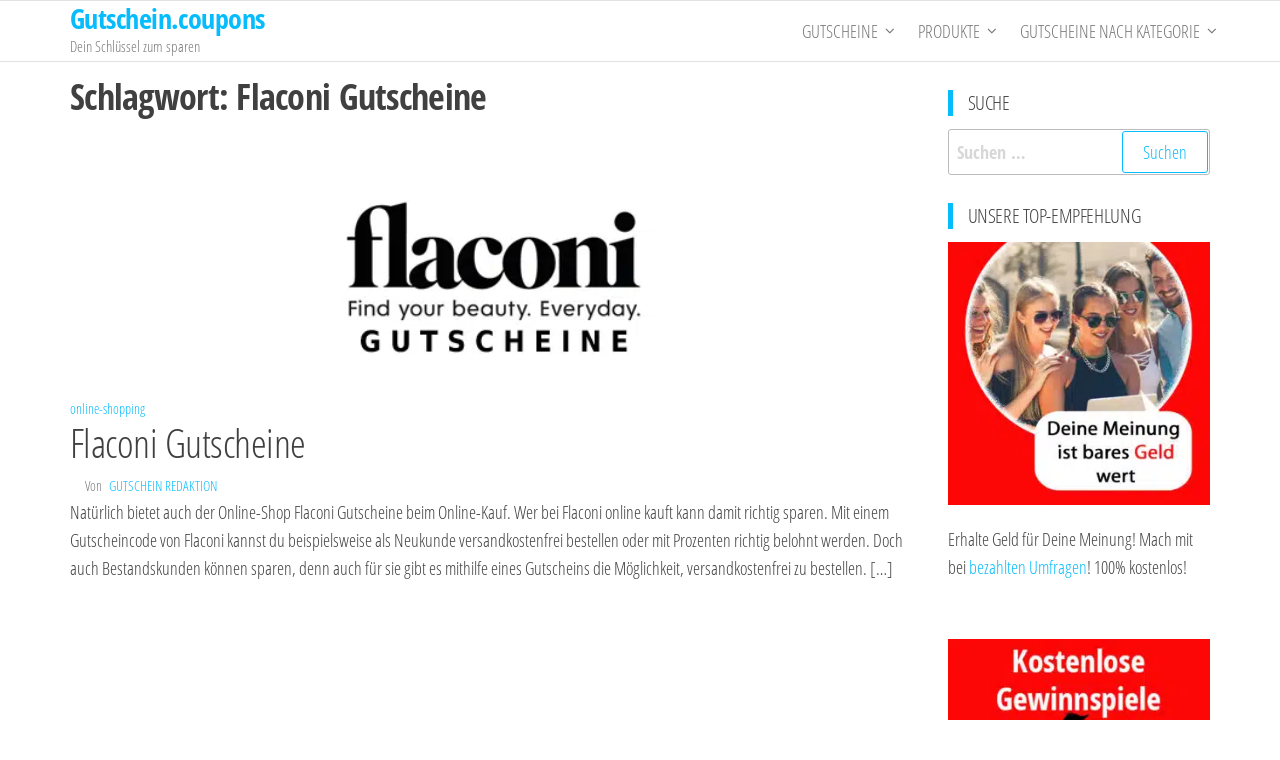

--- FILE ---
content_type: text/html; charset=UTF-8
request_url: https://gutschein.coupons/tag/flaconi-gutscheine/
body_size: 31428
content:
<!DOCTYPE html>
<html lang="de">
    <head><meta charset="UTF-8"><script>if(navigator.userAgent.match(/MSIE|Internet Explorer/i)||navigator.userAgent.match(/Trident\/7\..*?rv:11/i)){var href=document.location.href;if(!href.match(/[?&]nowprocket/)){if(href.indexOf("?")==-1){if(href.indexOf("#")==-1){document.location.href=href+"?nowprocket=1"}else{document.location.href=href.replace("#","?nowprocket=1#")}}else{if(href.indexOf("#")==-1){document.location.href=href+"&nowprocket=1"}else{document.location.href=href.replace("#","&nowprocket=1#")}}}}</script><script>(()=>{class RocketLazyLoadScripts{constructor(){this.v="2.0.4",this.userEvents=["keydown","keyup","mousedown","mouseup","mousemove","mouseover","mouseout","touchmove","touchstart","touchend","touchcancel","wheel","click","dblclick","input"],this.attributeEvents=["onblur","onclick","oncontextmenu","ondblclick","onfocus","onmousedown","onmouseenter","onmouseleave","onmousemove","onmouseout","onmouseover","onmouseup","onmousewheel","onscroll","onsubmit"]}async t(){this.i(),this.o(),/iP(ad|hone)/.test(navigator.userAgent)&&this.h(),this.u(),this.l(this),this.m(),this.k(this),this.p(this),this._(),await Promise.all([this.R(),this.L()]),this.lastBreath=Date.now(),this.S(this),this.P(),this.D(),this.O(),this.M(),await this.C(this.delayedScripts.normal),await this.C(this.delayedScripts.defer),await this.C(this.delayedScripts.async),await this.T(),await this.F(),await this.j(),await this.A(),window.dispatchEvent(new Event("rocket-allScriptsLoaded")),this.everythingLoaded=!0,this.lastTouchEnd&&await new Promise(t=>setTimeout(t,500-Date.now()+this.lastTouchEnd)),this.I(),this.H(),this.U(),this.W()}i(){this.CSPIssue=sessionStorage.getItem("rocketCSPIssue"),document.addEventListener("securitypolicyviolation",t=>{this.CSPIssue||"script-src-elem"!==t.violatedDirective||"data"!==t.blockedURI||(this.CSPIssue=!0,sessionStorage.setItem("rocketCSPIssue",!0))},{isRocket:!0})}o(){window.addEventListener("pageshow",t=>{this.persisted=t.persisted,this.realWindowLoadedFired=!0},{isRocket:!0}),window.addEventListener("pagehide",()=>{this.onFirstUserAction=null},{isRocket:!0})}h(){let t;function e(e){t=e}window.addEventListener("touchstart",e,{isRocket:!0}),window.addEventListener("touchend",function i(o){o.changedTouches[0]&&t.changedTouches[0]&&Math.abs(o.changedTouches[0].pageX-t.changedTouches[0].pageX)<10&&Math.abs(o.changedTouches[0].pageY-t.changedTouches[0].pageY)<10&&o.timeStamp-t.timeStamp<200&&(window.removeEventListener("touchstart",e,{isRocket:!0}),window.removeEventListener("touchend",i,{isRocket:!0}),"INPUT"===o.target.tagName&&"text"===o.target.type||(o.target.dispatchEvent(new TouchEvent("touchend",{target:o.target,bubbles:!0})),o.target.dispatchEvent(new MouseEvent("mouseover",{target:o.target,bubbles:!0})),o.target.dispatchEvent(new PointerEvent("click",{target:o.target,bubbles:!0,cancelable:!0,detail:1,clientX:o.changedTouches[0].clientX,clientY:o.changedTouches[0].clientY})),event.preventDefault()))},{isRocket:!0})}q(t){this.userActionTriggered||("mousemove"!==t.type||this.firstMousemoveIgnored?"keyup"===t.type||"mouseover"===t.type||"mouseout"===t.type||(this.userActionTriggered=!0,this.onFirstUserAction&&this.onFirstUserAction()):this.firstMousemoveIgnored=!0),"click"===t.type&&t.preventDefault(),t.stopPropagation(),t.stopImmediatePropagation(),"touchstart"===this.lastEvent&&"touchend"===t.type&&(this.lastTouchEnd=Date.now()),"click"===t.type&&(this.lastTouchEnd=0),this.lastEvent=t.type,t.composedPath&&t.composedPath()[0].getRootNode()instanceof ShadowRoot&&(t.rocketTarget=t.composedPath()[0]),this.savedUserEvents.push(t)}u(){this.savedUserEvents=[],this.userEventHandler=this.q.bind(this),this.userEvents.forEach(t=>window.addEventListener(t,this.userEventHandler,{passive:!1,isRocket:!0})),document.addEventListener("visibilitychange",this.userEventHandler,{isRocket:!0})}U(){this.userEvents.forEach(t=>window.removeEventListener(t,this.userEventHandler,{passive:!1,isRocket:!0})),document.removeEventListener("visibilitychange",this.userEventHandler,{isRocket:!0}),this.savedUserEvents.forEach(t=>{(t.rocketTarget||t.target).dispatchEvent(new window[t.constructor.name](t.type,t))})}m(){const t="return false",e=Array.from(this.attributeEvents,t=>"data-rocket-"+t),i="["+this.attributeEvents.join("],[")+"]",o="[data-rocket-"+this.attributeEvents.join("],[data-rocket-")+"]",s=(e,i,o)=>{o&&o!==t&&(e.setAttribute("data-rocket-"+i,o),e["rocket"+i]=new Function("event",o),e.setAttribute(i,t))};new MutationObserver(t=>{for(const n of t)"attributes"===n.type&&(n.attributeName.startsWith("data-rocket-")||this.everythingLoaded?n.attributeName.startsWith("data-rocket-")&&this.everythingLoaded&&this.N(n.target,n.attributeName.substring(12)):s(n.target,n.attributeName,n.target.getAttribute(n.attributeName))),"childList"===n.type&&n.addedNodes.forEach(t=>{if(t.nodeType===Node.ELEMENT_NODE)if(this.everythingLoaded)for(const i of[t,...t.querySelectorAll(o)])for(const t of i.getAttributeNames())e.includes(t)&&this.N(i,t.substring(12));else for(const e of[t,...t.querySelectorAll(i)])for(const t of e.getAttributeNames())this.attributeEvents.includes(t)&&s(e,t,e.getAttribute(t))})}).observe(document,{subtree:!0,childList:!0,attributeFilter:[...this.attributeEvents,...e]})}I(){this.attributeEvents.forEach(t=>{document.querySelectorAll("[data-rocket-"+t+"]").forEach(e=>{this.N(e,t)})})}N(t,e){const i=t.getAttribute("data-rocket-"+e);i&&(t.setAttribute(e,i),t.removeAttribute("data-rocket-"+e))}k(t){Object.defineProperty(HTMLElement.prototype,"onclick",{get(){return this.rocketonclick||null},set(e){this.rocketonclick=e,this.setAttribute(t.everythingLoaded?"onclick":"data-rocket-onclick","this.rocketonclick(event)")}})}S(t){function e(e,i){let o=e[i];e[i]=null,Object.defineProperty(e,i,{get:()=>o,set(s){t.everythingLoaded?o=s:e["rocket"+i]=o=s}})}e(document,"onreadystatechange"),e(window,"onload"),e(window,"onpageshow");try{Object.defineProperty(document,"readyState",{get:()=>t.rocketReadyState,set(e){t.rocketReadyState=e},configurable:!0}),document.readyState="loading"}catch(t){console.log("WPRocket DJE readyState conflict, bypassing")}}l(t){this.originalAddEventListener=EventTarget.prototype.addEventListener,this.originalRemoveEventListener=EventTarget.prototype.removeEventListener,this.savedEventListeners=[],EventTarget.prototype.addEventListener=function(e,i,o){o&&o.isRocket||!t.B(e,this)&&!t.userEvents.includes(e)||t.B(e,this)&&!t.userActionTriggered||e.startsWith("rocket-")||t.everythingLoaded?t.originalAddEventListener.call(this,e,i,o):(t.savedEventListeners.push({target:this,remove:!1,type:e,func:i,options:o}),"mouseenter"!==e&&"mouseleave"!==e||t.originalAddEventListener.call(this,e,t.savedUserEvents.push,o))},EventTarget.prototype.removeEventListener=function(e,i,o){o&&o.isRocket||!t.B(e,this)&&!t.userEvents.includes(e)||t.B(e,this)&&!t.userActionTriggered||e.startsWith("rocket-")||t.everythingLoaded?t.originalRemoveEventListener.call(this,e,i,o):t.savedEventListeners.push({target:this,remove:!0,type:e,func:i,options:o})}}J(t,e){this.savedEventListeners=this.savedEventListeners.filter(i=>{let o=i.type,s=i.target||window;return e!==o||t!==s||(this.B(o,s)&&(i.type="rocket-"+o),this.$(i),!1)})}H(){EventTarget.prototype.addEventListener=this.originalAddEventListener,EventTarget.prototype.removeEventListener=this.originalRemoveEventListener,this.savedEventListeners.forEach(t=>this.$(t))}$(t){t.remove?this.originalRemoveEventListener.call(t.target,t.type,t.func,t.options):this.originalAddEventListener.call(t.target,t.type,t.func,t.options)}p(t){let e;function i(e){return t.everythingLoaded?e:e.split(" ").map(t=>"load"===t||t.startsWith("load.")?"rocket-jquery-load":t).join(" ")}function o(o){function s(e){const s=o.fn[e];o.fn[e]=o.fn.init.prototype[e]=function(){return this[0]===window&&t.userActionTriggered&&("string"==typeof arguments[0]||arguments[0]instanceof String?arguments[0]=i(arguments[0]):"object"==typeof arguments[0]&&Object.keys(arguments[0]).forEach(t=>{const e=arguments[0][t];delete arguments[0][t],arguments[0][i(t)]=e})),s.apply(this,arguments),this}}if(o&&o.fn&&!t.allJQueries.includes(o)){const e={DOMContentLoaded:[],"rocket-DOMContentLoaded":[]};for(const t in e)document.addEventListener(t,()=>{e[t].forEach(t=>t())},{isRocket:!0});o.fn.ready=o.fn.init.prototype.ready=function(i){function s(){parseInt(o.fn.jquery)>2?setTimeout(()=>i.bind(document)(o)):i.bind(document)(o)}return"function"==typeof i&&(t.realDomReadyFired?!t.userActionTriggered||t.fauxDomReadyFired?s():e["rocket-DOMContentLoaded"].push(s):e.DOMContentLoaded.push(s)),o([])},s("on"),s("one"),s("off"),t.allJQueries.push(o)}e=o}t.allJQueries=[],o(window.jQuery),Object.defineProperty(window,"jQuery",{get:()=>e,set(t){o(t)}})}P(){const t=new Map;document.write=document.writeln=function(e){const i=document.currentScript,o=document.createRange(),s=i.parentElement;let n=t.get(i);void 0===n&&(n=i.nextSibling,t.set(i,n));const c=document.createDocumentFragment();o.setStart(c,0),c.appendChild(o.createContextualFragment(e)),s.insertBefore(c,n)}}async R(){return new Promise(t=>{this.userActionTriggered?t():this.onFirstUserAction=t})}async L(){return new Promise(t=>{document.addEventListener("DOMContentLoaded",()=>{this.realDomReadyFired=!0,t()},{isRocket:!0})})}async j(){return this.realWindowLoadedFired?Promise.resolve():new Promise(t=>{window.addEventListener("load",t,{isRocket:!0})})}M(){this.pendingScripts=[];this.scriptsMutationObserver=new MutationObserver(t=>{for(const e of t)e.addedNodes.forEach(t=>{"SCRIPT"!==t.tagName||t.noModule||t.isWPRocket||this.pendingScripts.push({script:t,promise:new Promise(e=>{const i=()=>{const i=this.pendingScripts.findIndex(e=>e.script===t);i>=0&&this.pendingScripts.splice(i,1),e()};t.addEventListener("load",i,{isRocket:!0}),t.addEventListener("error",i,{isRocket:!0}),setTimeout(i,1e3)})})})}),this.scriptsMutationObserver.observe(document,{childList:!0,subtree:!0})}async F(){await this.X(),this.pendingScripts.length?(await this.pendingScripts[0].promise,await this.F()):this.scriptsMutationObserver.disconnect()}D(){this.delayedScripts={normal:[],async:[],defer:[]},document.querySelectorAll("script[type$=rocketlazyloadscript]").forEach(t=>{t.hasAttribute("data-rocket-src")?t.hasAttribute("async")&&!1!==t.async?this.delayedScripts.async.push(t):t.hasAttribute("defer")&&!1!==t.defer||"module"===t.getAttribute("data-rocket-type")?this.delayedScripts.defer.push(t):this.delayedScripts.normal.push(t):this.delayedScripts.normal.push(t)})}async _(){await this.L();let t=[];document.querySelectorAll("script[type$=rocketlazyloadscript][data-rocket-src]").forEach(e=>{let i=e.getAttribute("data-rocket-src");if(i&&!i.startsWith("data:")){i.startsWith("//")&&(i=location.protocol+i);try{const o=new URL(i).origin;o!==location.origin&&t.push({src:o,crossOrigin:e.crossOrigin||"module"===e.getAttribute("data-rocket-type")})}catch(t){}}}),t=[...new Map(t.map(t=>[JSON.stringify(t),t])).values()],this.Y(t,"preconnect")}async G(t){if(await this.K(),!0!==t.noModule||!("noModule"in HTMLScriptElement.prototype))return new Promise(e=>{let i;function o(){(i||t).setAttribute("data-rocket-status","executed"),e()}try{if(navigator.userAgent.includes("Firefox/")||""===navigator.vendor||this.CSPIssue)i=document.createElement("script"),[...t.attributes].forEach(t=>{let e=t.nodeName;"type"!==e&&("data-rocket-type"===e&&(e="type"),"data-rocket-src"===e&&(e="src"),i.setAttribute(e,t.nodeValue))}),t.text&&(i.text=t.text),t.nonce&&(i.nonce=t.nonce),i.hasAttribute("src")?(i.addEventListener("load",o,{isRocket:!0}),i.addEventListener("error",()=>{i.setAttribute("data-rocket-status","failed-network"),e()},{isRocket:!0}),setTimeout(()=>{i.isConnected||e()},1)):(i.text=t.text,o()),i.isWPRocket=!0,t.parentNode.replaceChild(i,t);else{const i=t.getAttribute("data-rocket-type"),s=t.getAttribute("data-rocket-src");i?(t.type=i,t.removeAttribute("data-rocket-type")):t.removeAttribute("type"),t.addEventListener("load",o,{isRocket:!0}),t.addEventListener("error",i=>{this.CSPIssue&&i.target.src.startsWith("data:")?(console.log("WPRocket: CSP fallback activated"),t.removeAttribute("src"),this.G(t).then(e)):(t.setAttribute("data-rocket-status","failed-network"),e())},{isRocket:!0}),s?(t.fetchPriority="high",t.removeAttribute("data-rocket-src"),t.src=s):t.src="data:text/javascript;base64,"+window.btoa(unescape(encodeURIComponent(t.text)))}}catch(i){t.setAttribute("data-rocket-status","failed-transform"),e()}});t.setAttribute("data-rocket-status","skipped")}async C(t){const e=t.shift();return e?(e.isConnected&&await this.G(e),this.C(t)):Promise.resolve()}O(){this.Y([...this.delayedScripts.normal,...this.delayedScripts.defer,...this.delayedScripts.async],"preload")}Y(t,e){this.trash=this.trash||[];let i=!0;var o=document.createDocumentFragment();t.forEach(t=>{const s=t.getAttribute&&t.getAttribute("data-rocket-src")||t.src;if(s&&!s.startsWith("data:")){const n=document.createElement("link");n.href=s,n.rel=e,"preconnect"!==e&&(n.as="script",n.fetchPriority=i?"high":"low"),t.getAttribute&&"module"===t.getAttribute("data-rocket-type")&&(n.crossOrigin=!0),t.crossOrigin&&(n.crossOrigin=t.crossOrigin),t.integrity&&(n.integrity=t.integrity),t.nonce&&(n.nonce=t.nonce),o.appendChild(n),this.trash.push(n),i=!1}}),document.head.appendChild(o)}W(){this.trash.forEach(t=>t.remove())}async T(){try{document.readyState="interactive"}catch(t){}this.fauxDomReadyFired=!0;try{await this.K(),this.J(document,"readystatechange"),document.dispatchEvent(new Event("rocket-readystatechange")),await this.K(),document.rocketonreadystatechange&&document.rocketonreadystatechange(),await this.K(),this.J(document,"DOMContentLoaded"),document.dispatchEvent(new Event("rocket-DOMContentLoaded")),await this.K(),this.J(window,"DOMContentLoaded"),window.dispatchEvent(new Event("rocket-DOMContentLoaded"))}catch(t){console.error(t)}}async A(){try{document.readyState="complete"}catch(t){}try{await this.K(),this.J(document,"readystatechange"),document.dispatchEvent(new Event("rocket-readystatechange")),await this.K(),document.rocketonreadystatechange&&document.rocketonreadystatechange(),await this.K(),this.J(window,"load"),window.dispatchEvent(new Event("rocket-load")),await this.K(),window.rocketonload&&window.rocketonload(),await this.K(),this.allJQueries.forEach(t=>t(window).trigger("rocket-jquery-load")),await this.K(),this.J(window,"pageshow");const t=new Event("rocket-pageshow");t.persisted=this.persisted,window.dispatchEvent(t),await this.K(),window.rocketonpageshow&&window.rocketonpageshow({persisted:this.persisted})}catch(t){console.error(t)}}async K(){Date.now()-this.lastBreath>45&&(await this.X(),this.lastBreath=Date.now())}async X(){return document.hidden?new Promise(t=>setTimeout(t)):new Promise(t=>requestAnimationFrame(t))}B(t,e){return e===document&&"readystatechange"===t||(e===document&&"DOMContentLoaded"===t||(e===window&&"DOMContentLoaded"===t||(e===window&&"load"===t||e===window&&"pageshow"===t)))}static run(){(new RocketLazyLoadScripts).t()}}RocketLazyLoadScripts.run()})();</script>
        
        <meta name="viewport" content="width=device-width, initial-scale=1">
        <link rel="profile" href="http://gmpg.org/xfn/11">
        <meta name='robots' content='index, follow, max-image-preview:large, max-snippet:-1, max-video-preview:-1' />
	<style></style>
	
	<!-- This site is optimized with the Yoast SEO Premium plugin v26.2 (Yoast SEO v26.5) - https://yoast.com/wordpress/plugins/seo/ -->
	<title>Flaconi Gutscheine Archive - Gutschein.coupons</title>
<style id="wpr-usedcss">img:is([sizes=auto i],[sizes^="auto," i]){contain-intrinsic-size:3000px 1500px}img.emoji{display:inline!important;border:none!important;box-shadow:none!important;height:1em!important;width:1em!important;margin:0 .07em!important;vertical-align:-.1em!important;background:0 0!important;padding:0!important}.wp-block-audio{box-sizing:border-box}.wp-block-audio :where(figcaption){margin-bottom:1em;margin-top:.5em}.wp-block-audio audio{min-width:300px;width:100%}.wp-block-button__link{align-content:center;box-sizing:border-box;cursor:pointer;display:inline-block;height:100%;text-align:center;word-break:break-word}.wp-block-button__link.aligncenter{text-align:center}.wp-block-button__link.alignright{text-align:right}:where(.wp-block-button__link){border-radius:9999px;box-shadow:none;padding:calc(.667em + 2px) calc(1.333em + 2px);text-decoration:none}:root :where(.wp-block-button .wp-block-button__link.is-style-outline),:root :where(.wp-block-button.is-style-outline>.wp-block-button__link){border:2px solid;padding:.667em 1.333em}:root :where(.wp-block-button .wp-block-button__link.is-style-outline:not(.has-text-color)),:root :where(.wp-block-button.is-style-outline>.wp-block-button__link:not(.has-text-color)){color:currentColor}:root :where(.wp-block-button .wp-block-button__link.is-style-outline:not(.has-background)),:root :where(.wp-block-button.is-style-outline>.wp-block-button__link:not(.has-background)){background-color:initial;background-image:none}:where(.wp-block-calendar table:not(.has-background) th){background:#ddd}:where(.wp-block-columns){margin-bottom:1.75em}:where(.wp-block-columns.has-background){padding:1.25em 2.375em}:where(.wp-block-post-comments input[type=submit]){border:none}:where(.wp-block-cover-image:not(.has-text-color)),:where(.wp-block-cover:not(.has-text-color)){color:#fff}:where(.wp-block-cover-image.is-light:not(.has-text-color)),:where(.wp-block-cover.is-light:not(.has-text-color)){color:#000}:root :where(.wp-block-cover h1:not(.has-text-color)),:root :where(.wp-block-cover h2:not(.has-text-color)),:root :where(.wp-block-cover h3:not(.has-text-color)),:root :where(.wp-block-cover h4:not(.has-text-color)),:root :where(.wp-block-cover h5:not(.has-text-color)),:root :where(.wp-block-cover h6:not(.has-text-color)),:root :where(.wp-block-cover p:not(.has-text-color)){color:inherit}.wp-block-embed.alignleft,.wp-block-embed.alignright{max-width:360px;width:100%}.wp-block-embed{overflow-wrap:break-word}.wp-block-embed :where(figcaption){margin-bottom:1em;margin-top:.5em}.wp-block-embed iframe{max-width:100%}:where(.wp-block-file){margin-bottom:1.5em}:where(.wp-block-file__button){border-radius:2em;display:inline-block;padding:.5em 1em}:where(.wp-block-file__button):is(a):active,:where(.wp-block-file__button):is(a):focus,:where(.wp-block-file__button):is(a):hover,:where(.wp-block-file__button):is(a):visited{box-shadow:none;color:#fff;opacity:.85;text-decoration:none}.wp-block-gallery:not(.has-nested-images){display:flex;flex-wrap:wrap;list-style-type:none;margin:0;padding:0}.wp-block-gallery:not(.has-nested-images) figcaption{flex-grow:1}.wp-block-gallery:not(.has-nested-images).alignleft,.wp-block-gallery:not(.has-nested-images).alignright{max-width:420px;width:100%}:where(.wp-block-group.wp-block-group-is-layout-constrained){position:relative}.wp-block-image>a,.wp-block-image>figure>a{display:inline-block}.wp-block-image img{box-sizing:border-box;height:auto;max-width:100%;vertical-align:bottom}@media not (prefers-reduced-motion){.wp-block-image img.hide{visibility:hidden}.wp-block-image img.show{animation:.4s show-content-image}}.wp-block-image.aligncenter{text-align:center}.wp-block-image .aligncenter,.wp-block-image .alignleft,.wp-block-image .alignright,.wp-block-image.aligncenter,.wp-block-image.alignleft,.wp-block-image.alignright{display:table}.wp-block-image .aligncenter>figcaption,.wp-block-image .alignleft>figcaption,.wp-block-image .alignright>figcaption,.wp-block-image.aligncenter>figcaption,.wp-block-image.alignleft>figcaption,.wp-block-image.alignright>figcaption{caption-side:bottom;display:table-caption}.wp-block-image .alignleft{float:left;margin:.5em 1em .5em 0}.wp-block-image .alignright{float:right;margin:.5em 0 .5em 1em}.wp-block-image .aligncenter{margin-left:auto;margin-right:auto}.wp-block-image :where(figcaption){margin-bottom:1em;margin-top:.5em}:root :where(.wp-block-image.is-style-rounded img,.wp-block-image .is-style-rounded img){border-radius:9999px}.wp-block-image figure{margin:0}@keyframes show-content-image{0%{visibility:hidden}99%{visibility:hidden}to{visibility:visible}}:where(.wp-block-latest-comments:not([style*=line-height] .wp-block-latest-comments__comment)){line-height:1.1}:where(.wp-block-latest-comments:not([style*=line-height] .wp-block-latest-comments__comment-excerpt p)){line-height:1.8}:root :where(.wp-block-latest-posts.is-grid){padding:0}:root :where(.wp-block-latest-posts.wp-block-latest-posts__list){padding-left:0}ol,ul{box-sizing:border-box}:root :where(.wp-block-list.has-background){padding:1.25em 2.375em}:where(.wp-block-navigation.has-background .wp-block-navigation-item a:not(.wp-element-button)),:where(.wp-block-navigation.has-background .wp-block-navigation-submenu a:not(.wp-element-button)){padding:.5em 1em}:where(.wp-block-navigation .wp-block-navigation__submenu-container .wp-block-navigation-item a:not(.wp-element-button)),:where(.wp-block-navigation .wp-block-navigation__submenu-container .wp-block-navigation-submenu a:not(.wp-element-button)),:where(.wp-block-navigation .wp-block-navigation__submenu-container .wp-block-navigation-submenu button.wp-block-navigation-item__content),:where(.wp-block-navigation .wp-block-navigation__submenu-container .wp-block-pages-list__item button.wp-block-navigation-item__content){padding:.5em 1em}:root :where(p.has-background){padding:1.25em 2.375em}:where(p.has-text-color:not(.has-link-color)) a{color:inherit}:where(.wp-block-post-comments-form) input:not([type=submit]),:where(.wp-block-post-comments-form) textarea{border:1px solid #949494;font-family:inherit;font-size:1em}:where(.wp-block-post-comments-form) input:where(:not([type=submit]):not([type=checkbox])),:where(.wp-block-post-comments-form) textarea{padding:calc(.667em + 2px)}:where(.wp-block-post-excerpt){box-sizing:border-box;margin-bottom:var(--wp--style--block-gap);margin-top:var(--wp--style--block-gap)}:where(.wp-block-preformatted.has-background){padding:1.25em 2.375em}:where(.wp-block-search__button){border:1px solid #ccc;padding:6px 10px}:where(.wp-block-search__input){font-family:inherit;font-size:inherit;font-style:inherit;font-weight:inherit;letter-spacing:inherit;line-height:inherit;text-transform:inherit}:where(.wp-block-search__button-inside .wp-block-search__inside-wrapper){border:1px solid #949494;box-sizing:border-box;padding:4px}:where(.wp-block-search__button-inside .wp-block-search__inside-wrapper) .wp-block-search__input{border:none;border-radius:0;padding:0 4px}:where(.wp-block-search__button-inside .wp-block-search__inside-wrapper) .wp-block-search__input:focus{outline:0}:where(.wp-block-search__button-inside .wp-block-search__inside-wrapper) :where(.wp-block-search__button){padding:4px 8px}:root :where(.wp-block-separator.is-style-dots){height:auto;line-height:1;text-align:center}:root :where(.wp-block-separator.is-style-dots):before{color:currentColor;content:"···";font-family:serif;font-size:1.5em;letter-spacing:2em;padding-left:2em}:root :where(.wp-block-site-logo.is-style-rounded){border-radius:9999px}:where(.wp-block-social-links:not(.is-style-logos-only)) .wp-social-link{background-color:#f0f0f0;color:#444}:where(.wp-block-social-links:not(.is-style-logos-only)) .wp-social-link-amazon{background-color:#f90;color:#fff}:where(.wp-block-social-links:not(.is-style-logos-only)) .wp-social-link-bandcamp{background-color:#1ea0c3;color:#fff}:where(.wp-block-social-links:not(.is-style-logos-only)) .wp-social-link-behance{background-color:#0757fe;color:#fff}:where(.wp-block-social-links:not(.is-style-logos-only)) .wp-social-link-bluesky{background-color:#0a7aff;color:#fff}:where(.wp-block-social-links:not(.is-style-logos-only)) .wp-social-link-codepen{background-color:#1e1f26;color:#fff}:where(.wp-block-social-links:not(.is-style-logos-only)) .wp-social-link-deviantart{background-color:#02e49b;color:#fff}:where(.wp-block-social-links:not(.is-style-logos-only)) .wp-social-link-discord{background-color:#5865f2;color:#fff}:where(.wp-block-social-links:not(.is-style-logos-only)) .wp-social-link-dribbble{background-color:#e94c89;color:#fff}:where(.wp-block-social-links:not(.is-style-logos-only)) .wp-social-link-dropbox{background-color:#4280ff;color:#fff}:where(.wp-block-social-links:not(.is-style-logos-only)) .wp-social-link-etsy{background-color:#f45800;color:#fff}:where(.wp-block-social-links:not(.is-style-logos-only)) .wp-social-link-facebook{background-color:#0866ff;color:#fff}:where(.wp-block-social-links:not(.is-style-logos-only)) .wp-social-link-fivehundredpx{background-color:#000;color:#fff}:where(.wp-block-social-links:not(.is-style-logos-only)) .wp-social-link-flickr{background-color:#0461dd;color:#fff}:where(.wp-block-social-links:not(.is-style-logos-only)) .wp-social-link-foursquare{background-color:#e65678;color:#fff}:where(.wp-block-social-links:not(.is-style-logos-only)) .wp-social-link-github{background-color:#24292d;color:#fff}:where(.wp-block-social-links:not(.is-style-logos-only)) .wp-social-link-goodreads{background-color:#eceadd;color:#382110}:where(.wp-block-social-links:not(.is-style-logos-only)) .wp-social-link-google{background-color:#ea4434;color:#fff}:where(.wp-block-social-links:not(.is-style-logos-only)) .wp-social-link-gravatar{background-color:#1d4fc4;color:#fff}:where(.wp-block-social-links:not(.is-style-logos-only)) .wp-social-link-instagram{background-color:#f00075;color:#fff}:where(.wp-block-social-links:not(.is-style-logos-only)) .wp-social-link-lastfm{background-color:#e21b24;color:#fff}:where(.wp-block-social-links:not(.is-style-logos-only)) .wp-social-link-linkedin{background-color:#0d66c2;color:#fff}:where(.wp-block-social-links:not(.is-style-logos-only)) .wp-social-link-mastodon{background-color:#3288d4;color:#fff}:where(.wp-block-social-links:not(.is-style-logos-only)) .wp-social-link-medium{background-color:#000;color:#fff}:where(.wp-block-social-links:not(.is-style-logos-only)) .wp-social-link-meetup{background-color:#f6405f;color:#fff}:where(.wp-block-social-links:not(.is-style-logos-only)) .wp-social-link-patreon{background-color:#000;color:#fff}:where(.wp-block-social-links:not(.is-style-logos-only)) .wp-social-link-pinterest{background-color:#e60122;color:#fff}:where(.wp-block-social-links:not(.is-style-logos-only)) .wp-social-link-pocket{background-color:#ef4155;color:#fff}:where(.wp-block-social-links:not(.is-style-logos-only)) .wp-social-link-reddit{background-color:#ff4500;color:#fff}:where(.wp-block-social-links:not(.is-style-logos-only)) .wp-social-link-skype{background-color:#0478d7;color:#fff}:where(.wp-block-social-links:not(.is-style-logos-only)) .wp-social-link-snapchat{background-color:#fefc00;color:#fff;stroke:#000}:where(.wp-block-social-links:not(.is-style-logos-only)) .wp-social-link-soundcloud{background-color:#ff5600;color:#fff}:where(.wp-block-social-links:not(.is-style-logos-only)) .wp-social-link-spotify{background-color:#1bd760;color:#fff}:where(.wp-block-social-links:not(.is-style-logos-only)) .wp-social-link-telegram{background-color:#2aabee;color:#fff}:where(.wp-block-social-links:not(.is-style-logos-only)) .wp-social-link-threads{background-color:#000;color:#fff}:where(.wp-block-social-links:not(.is-style-logos-only)) .wp-social-link-tiktok{background-color:#000;color:#fff}:where(.wp-block-social-links:not(.is-style-logos-only)) .wp-social-link-tumblr{background-color:#011835;color:#fff}:where(.wp-block-social-links:not(.is-style-logos-only)) .wp-social-link-twitch{background-color:#6440a4;color:#fff}:where(.wp-block-social-links:not(.is-style-logos-only)) .wp-social-link-twitter{background-color:#1da1f2;color:#fff}:where(.wp-block-social-links:not(.is-style-logos-only)) .wp-social-link-vimeo{background-color:#1eb7ea;color:#fff}:where(.wp-block-social-links:not(.is-style-logos-only)) .wp-social-link-vk{background-color:#4680c2;color:#fff}:where(.wp-block-social-links:not(.is-style-logos-only)) .wp-social-link-wordpress{background-color:#3499cd;color:#fff}:where(.wp-block-social-links:not(.is-style-logos-only)) .wp-social-link-whatsapp{background-color:#25d366;color:#fff}:where(.wp-block-social-links:not(.is-style-logos-only)) .wp-social-link-x{background-color:#000;color:#fff}:where(.wp-block-social-links:not(.is-style-logos-only)) .wp-social-link-yelp{background-color:#d32422;color:#fff}:where(.wp-block-social-links:not(.is-style-logos-only)) .wp-social-link-youtube{background-color:red;color:#fff}:where(.wp-block-social-links.is-style-logos-only) .wp-social-link{background:0 0}:where(.wp-block-social-links.is-style-logos-only) .wp-social-link svg{height:1.25em;width:1.25em}:where(.wp-block-social-links.is-style-logos-only) .wp-social-link-amazon{color:#f90}:where(.wp-block-social-links.is-style-logos-only) .wp-social-link-bandcamp{color:#1ea0c3}:where(.wp-block-social-links.is-style-logos-only) .wp-social-link-behance{color:#0757fe}:where(.wp-block-social-links.is-style-logos-only) .wp-social-link-bluesky{color:#0a7aff}:where(.wp-block-social-links.is-style-logos-only) .wp-social-link-codepen{color:#1e1f26}:where(.wp-block-social-links.is-style-logos-only) .wp-social-link-deviantart{color:#02e49b}:where(.wp-block-social-links.is-style-logos-only) .wp-social-link-discord{color:#5865f2}:where(.wp-block-social-links.is-style-logos-only) .wp-social-link-dribbble{color:#e94c89}:where(.wp-block-social-links.is-style-logos-only) .wp-social-link-dropbox{color:#4280ff}:where(.wp-block-social-links.is-style-logos-only) .wp-social-link-etsy{color:#f45800}:where(.wp-block-social-links.is-style-logos-only) .wp-social-link-facebook{color:#0866ff}:where(.wp-block-social-links.is-style-logos-only) .wp-social-link-fivehundredpx{color:#000}:where(.wp-block-social-links.is-style-logos-only) .wp-social-link-flickr{color:#0461dd}:where(.wp-block-social-links.is-style-logos-only) .wp-social-link-foursquare{color:#e65678}:where(.wp-block-social-links.is-style-logos-only) .wp-social-link-github{color:#24292d}:where(.wp-block-social-links.is-style-logos-only) .wp-social-link-goodreads{color:#382110}:where(.wp-block-social-links.is-style-logos-only) .wp-social-link-google{color:#ea4434}:where(.wp-block-social-links.is-style-logos-only) .wp-social-link-gravatar{color:#1d4fc4}:where(.wp-block-social-links.is-style-logos-only) .wp-social-link-instagram{color:#f00075}:where(.wp-block-social-links.is-style-logos-only) .wp-social-link-lastfm{color:#e21b24}:where(.wp-block-social-links.is-style-logos-only) .wp-social-link-linkedin{color:#0d66c2}:where(.wp-block-social-links.is-style-logos-only) .wp-social-link-mastodon{color:#3288d4}:where(.wp-block-social-links.is-style-logos-only) .wp-social-link-medium{color:#000}:where(.wp-block-social-links.is-style-logos-only) .wp-social-link-meetup{color:#f6405f}:where(.wp-block-social-links.is-style-logos-only) .wp-social-link-patreon{color:#000}:where(.wp-block-social-links.is-style-logos-only) .wp-social-link-pinterest{color:#e60122}:where(.wp-block-social-links.is-style-logos-only) .wp-social-link-pocket{color:#ef4155}:where(.wp-block-social-links.is-style-logos-only) .wp-social-link-reddit{color:#ff4500}:where(.wp-block-social-links.is-style-logos-only) .wp-social-link-skype{color:#0478d7}:where(.wp-block-social-links.is-style-logos-only) .wp-social-link-snapchat{color:#fff;stroke:#000}:where(.wp-block-social-links.is-style-logos-only) .wp-social-link-soundcloud{color:#ff5600}:where(.wp-block-social-links.is-style-logos-only) .wp-social-link-spotify{color:#1bd760}:where(.wp-block-social-links.is-style-logos-only) .wp-social-link-telegram{color:#2aabee}:where(.wp-block-social-links.is-style-logos-only) .wp-social-link-threads{color:#000}:where(.wp-block-social-links.is-style-logos-only) .wp-social-link-tiktok{color:#000}:where(.wp-block-social-links.is-style-logos-only) .wp-social-link-tumblr{color:#011835}:where(.wp-block-social-links.is-style-logos-only) .wp-social-link-twitch{color:#6440a4}:where(.wp-block-social-links.is-style-logos-only) .wp-social-link-twitter{color:#1da1f2}:where(.wp-block-social-links.is-style-logos-only) .wp-social-link-vimeo{color:#1eb7ea}:where(.wp-block-social-links.is-style-logos-only) .wp-social-link-vk{color:#4680c2}:where(.wp-block-social-links.is-style-logos-only) .wp-social-link-whatsapp{color:#25d366}:where(.wp-block-social-links.is-style-logos-only) .wp-social-link-wordpress{color:#3499cd}:where(.wp-block-social-links.is-style-logos-only) .wp-social-link-x{color:#000}:where(.wp-block-social-links.is-style-logos-only) .wp-social-link-yelp{color:#d32422}:where(.wp-block-social-links.is-style-logos-only) .wp-social-link-youtube{color:red}:root :where(.wp-block-social-links .wp-social-link a){padding:.25em}:root :where(.wp-block-social-links.is-style-logos-only .wp-social-link a){padding:0}:root :where(.wp-block-social-links.is-style-pill-shape .wp-social-link a){padding-left:.6666666667em;padding-right:.6666666667em}:root :where(.wp-block-tag-cloud.is-style-outline){display:flex;flex-wrap:wrap;gap:1ch}:root :where(.wp-block-tag-cloud.is-style-outline a){border:1px solid;font-size:unset!important;margin-right:0;padding:1ch 2ch;text-decoration:none!important}.wp-block-table{overflow-x:auto}.wp-block-table table{border-collapse:collapse;width:100%}.wp-block-table thead{border-bottom:3px solid}.wp-block-table td,.wp-block-table th{border:1px solid;padding:.5em}.wp-block-table.aligncenter,.wp-block-table.alignleft,.wp-block-table.alignright{display:table;width:auto}.wp-block-table.aligncenter td,.wp-block-table.aligncenter th,.wp-block-table.alignleft td,.wp-block-table.alignleft th,.wp-block-table.alignright td,.wp-block-table.alignright th{word-break:break-word}:root :where(.wp-block-table-of-contents){box-sizing:border-box}:where(.wp-block-term-description){box-sizing:border-box;margin-bottom:var(--wp--style--block-gap);margin-top:var(--wp--style--block-gap)}:where(pre.wp-block-verse){font-family:inherit}.wp-block-video{box-sizing:border-box}.wp-block-video video{vertical-align:middle;width:100%}@supports (position:sticky){.wp-block-video [poster]{object-fit:cover}}.wp-block-video.aligncenter{text-align:center}.wp-block-video :where(figcaption){margin-bottom:1em;margin-top:.5em}:root{--wp--preset--font-size--normal:16px;--wp--preset--font-size--huge:42px}.aligncenter{clear:both}.screen-reader-text{border:0;clip-path:inset(50%);height:1px;margin:-1px;overflow:hidden;padding:0;position:absolute;width:1px;word-wrap:normal!important}.screen-reader-text:focus{background-color:#ddd;clip-path:none;color:#444;display:block;font-size:1em;height:auto;left:5px;line-height:normal;padding:15px 23px 14px;text-decoration:none;top:5px;width:auto;z-index:100000}html :where(.has-border-color){border-style:solid}html :where([style*=border-top-color]){border-top-style:solid}html :where([style*=border-right-color]){border-right-style:solid}html :where([style*=border-bottom-color]){border-bottom-style:solid}html :where([style*=border-left-color]){border-left-style:solid}html :where([style*=border-width]){border-style:solid}html :where([style*=border-top-width]){border-top-style:solid}html :where([style*=border-right-width]){border-right-style:solid}html :where([style*=border-bottom-width]){border-bottom-style:solid}html :where([style*=border-left-width]){border-left-style:solid}html :where(img[class*=wp-image-]){height:auto;max-width:100%}:where(figure){margin:0 0 1em}html :where(.is-position-sticky){--wp-admin--admin-bar--position-offset:var(--wp-admin--admin-bar--height,0px)}@media screen and (max-width:600px){html :where(.is-position-sticky){--wp-admin--admin-bar--position-offset:0px}}.wp-block-button__link{color:#fff;background-color:#32373c;border-radius:9999px;box-shadow:none;text-decoration:none;padding:calc(.667em + 2px) calc(1.333em + 2px);font-size:1.125em}:root{--wp--preset--aspect-ratio--square:1;--wp--preset--aspect-ratio--4-3:4/3;--wp--preset--aspect-ratio--3-4:3/4;--wp--preset--aspect-ratio--3-2:3/2;--wp--preset--aspect-ratio--2-3:2/3;--wp--preset--aspect-ratio--16-9:16/9;--wp--preset--aspect-ratio--9-16:9/16;--wp--preset--color--black:#000000;--wp--preset--color--cyan-bluish-gray:#abb8c3;--wp--preset--color--white:#ffffff;--wp--preset--color--pale-pink:#f78da7;--wp--preset--color--vivid-red:#cf2e2e;--wp--preset--color--luminous-vivid-orange:#ff6900;--wp--preset--color--luminous-vivid-amber:#fcb900;--wp--preset--color--light-green-cyan:#7bdcb5;--wp--preset--color--vivid-green-cyan:#00d084;--wp--preset--color--pale-cyan-blue:#8ed1fc;--wp--preset--color--vivid-cyan-blue:#0693e3;--wp--preset--color--vivid-purple:#9b51e0;--wp--preset--gradient--vivid-cyan-blue-to-vivid-purple:linear-gradient(135deg,rgba(6, 147, 227, 1) 0%,rgb(155, 81, 224) 100%);--wp--preset--gradient--light-green-cyan-to-vivid-green-cyan:linear-gradient(135deg,rgb(122, 220, 180) 0%,rgb(0, 208, 130) 100%);--wp--preset--gradient--luminous-vivid-amber-to-luminous-vivid-orange:linear-gradient(135deg,rgba(252, 185, 0, 1) 0%,rgba(255, 105, 0, 1) 100%);--wp--preset--gradient--luminous-vivid-orange-to-vivid-red:linear-gradient(135deg,rgba(255, 105, 0, 1) 0%,rgb(207, 46, 46) 100%);--wp--preset--gradient--very-light-gray-to-cyan-bluish-gray:linear-gradient(135deg,rgb(238, 238, 238) 0%,rgb(169, 184, 195) 100%);--wp--preset--gradient--cool-to-warm-spectrum:linear-gradient(135deg,rgb(74, 234, 220) 0%,rgb(151, 120, 209) 20%,rgb(207, 42, 186) 40%,rgb(238, 44, 130) 60%,rgb(251, 105, 98) 80%,rgb(254, 248, 76) 100%);--wp--preset--gradient--blush-light-purple:linear-gradient(135deg,rgb(255, 206, 236) 0%,rgb(152, 150, 240) 100%);--wp--preset--gradient--blush-bordeaux:linear-gradient(135deg,rgb(254, 205, 165) 0%,rgb(254, 45, 45) 50%,rgb(107, 0, 62) 100%);--wp--preset--gradient--luminous-dusk:linear-gradient(135deg,rgb(255, 203, 112) 0%,rgb(199, 81, 192) 50%,rgb(65, 88, 208) 100%);--wp--preset--gradient--pale-ocean:linear-gradient(135deg,rgb(255, 245, 203) 0%,rgb(182, 227, 212) 50%,rgb(51, 167, 181) 100%);--wp--preset--gradient--electric-grass:linear-gradient(135deg,rgb(202, 248, 128) 0%,rgb(113, 206, 126) 100%);--wp--preset--gradient--midnight:linear-gradient(135deg,rgb(2, 3, 129) 0%,rgb(40, 116, 252) 100%);--wp--preset--font-size--small:13px;--wp--preset--font-size--medium:20px;--wp--preset--font-size--large:36px;--wp--preset--font-size--x-large:42px;--wp--preset--spacing--20:0.44rem;--wp--preset--spacing--30:0.67rem;--wp--preset--spacing--40:1rem;--wp--preset--spacing--50:1.5rem;--wp--preset--spacing--60:2.25rem;--wp--preset--spacing--70:3.38rem;--wp--preset--spacing--80:5.06rem;--wp--preset--shadow--natural:6px 6px 9px rgba(0, 0, 0, .2);--wp--preset--shadow--deep:12px 12px 50px rgba(0, 0, 0, .4);--wp--preset--shadow--sharp:6px 6px 0px rgba(0, 0, 0, .2);--wp--preset--shadow--outlined:6px 6px 0px -3px rgba(255, 255, 255, 1),6px 6px rgba(0, 0, 0, 1);--wp--preset--shadow--crisp:6px 6px 0px rgba(0, 0, 0, 1)}:where(.is-layout-flex){gap:.5em}:where(.is-layout-grid){gap:.5em}:where(.wp-block-post-template.is-layout-flex){gap:1.25em}:where(.wp-block-post-template.is-layout-grid){gap:1.25em}:where(.wp-block-columns.is-layout-flex){gap:2em}:where(.wp-block-columns.is-layout-grid){gap:2em}:root :where(.wp-block-pullquote){font-size:1.5em;line-height:1.6}a,a:focus,a:hover{text-decoration:none;-webkit-transition:.3s;-moz-transition:.3s;-ms-transition:.3s;-o-transition:.3s;transition:all .3s ease}:root{--yw-spacer:1rem;--yw-gutter-x:1.5rem;--yw-gutter-y:0;--yw-border-radius:0.25rem;--yw-font-size-xs:clamp(10px, 0.750rem, 14px);--yw-font-size-sm:clamp(12px, 0.875rem, 16px);--yw-font-size-md:clamp(14px, 1.000rem, 18px);--yw-font-size-lg:clamp(16px, 1.125rem, 20px);--yw-font-size-xl:clamp(18px, 1.250rem, 22px);--yw-color-primary:#0d6efd;--yw-color-secondary:#6c757d;--yw-color-light:#f8f9fa;--yw-color-border:#dee2e6;--yw-text-font-family:inherit;--yw-text-font-weight:400;--yw-text-line-height:1.5;--yw-text-color:#495057;--yw-text-muted-color:#6c757d;--yw-headings-font-family:inherit;--yw-headings-font-weight:700;--yw-headings-line-height:1.25;--yw-headings-color:#212529;--yw-link-color:#0d6efd;--yw-link-decoration:none;--yw-link-hover-color:#0a58ca;--yw-link-hover-decoration:underline;--yw-input-background:#fff;--yw-input-border-color:#dee2e6;--yw-input-border-color-focus:#ced4da;--yw-button-color:#fff;--yw-button-background-primary:#0d6efd;--yw-button-background-primary-hover:#0a58ca;--yw-button-background-secondary:#6c757d;--yw-button-background-secondary-hover:#495057;--yw-card-bg:#fff;--yw-card-color:#495057;--yw-card-border:1px solid var(--yw-color-border);--yw-card-border-radius:var(--yw-border-radius);--yw-card-box-shadow:0 0.5rem 1.5rem -0.25rem rgba(0, 0, 0, .15);--yw-card-box-shadow-hover:0 1rem 3rem -0.5rem rgba(0, 0, 0, .25);--yw-card-spacer-x:1rem;--yw-card-spacer-y:1rem;--yw-card-top-hover:-0.25rem}.is-menu a,.is-menu a:focus,.is-menu a:hover,.is-menu:hover>a{background:0 0!important;outline:0}.is-menu,form .is-link-container{position:relative}.is-menu a{line-height:1}.is-menu a::after,.is-menu a::before{display:none!important}.is-menu.default form{max-width:310px}.is-menu.is-dropdown form{display:none;min-width:310px;max-width:100%;position:absolute;right:0;top:100%;z-index:9}.is-menu.full-width-menu form,.is-menu.sliding form{min-width:0!important;overflow:hidden;position:absolute;right:0;top:25%;width:0;z-index:99;padding:0;margin:0}.is-menu.full-width-menu form:not(.is-search-form) input[type=search],.is-menu.full-width-menu form:not(.is-search-form) input[type=text],.is-menu.is-dropdown form:not(.is-search-form) input[type=search],.is-menu.is-dropdown form:not(.is-search-form) input[type=text],.is-menu.sliding form:not(.is-search-form) input[type=search],.is-menu.sliding form:not(.is-search-form) input[type=text]{background:#fff;color:#000}.is-menu.is-first form{right:auto;left:0}.is-menu.full-width-menu.open .search-close,.is-menu.full-width-menu:not(.open) form,.is-menu.sliding.open .search-close,.is-menu.sliding:not(.open) form,form:hover+.is-link-container,form:hover>.is-link-container{display:block}.is-link-container,.is-menu form .screen-reader-text,.search-close{display:none}.is-menu form label{margin:0;padding:0}.is-menu-wrapper{display:none;position:absolute;right:5px;top:5px;width:auto;z-index:9999}.popup-search-close,.search-close{cursor:pointer;width:20px;height:20px}.is-menu-wrapper.is-expanded{width:100%}.is-menu-wrapper .is-menu{float:right}.is-menu-wrapper .is-menu form{right:0;left:auto}.search-close{position:absolute;right:-22px;top:33%;z-index:99999}.is-menu.is-first .search-close{right:auto;left:-22px}.is-menu.is-dropdown .search-close{top:calc(100% + 7px)}.popup-search-close{z-index:99999;float:right;position:relative;margin:20px 20px 0 0}#is-popup-wrapper{width:100%;height:100%;position:fixed;top:0;left:0;background:rgba(4,4,4,.91);z-index:999999}.popup-search-close:after,.search-close:after{border-left:2px solid #848484;content:'';height:20px;left:9px;position:absolute;-webkit-transform:rotate(45deg);-moz-transform:rotate(45deg);-ms-transform:rotate(45deg);-o-transform:rotate(45deg);transform:rotate(45deg)}.popup-search-close:before,.search-close:before{border-left:2px solid #848484;content:'';height:20px;left:9px;position:absolute;-webkit-transform:rotate(-45deg);-moz-transform:rotate(-45deg);-ms-transform:rotate(-45deg);-o-transform:rotate(-45deg);transform:rotate(-45deg)}@media screen and (max-width:910px){.is-menu form{left:0;min-width:50%;right:auto}.is-menu.default form{max-width:100%}.is-menu.full-width-menu.active-search{position:relative}.is-menu-wrapper{display:block}}.is-menu.full-width-menu.is-first button.is-search-submit,.is-menu.sliding.is-first button.is-search-submit{display:inline-block!important}form .is-link-container div{position:absolute;width:200px;bottom:-25px;left:5px;z-index:99999;height:auto;line-height:14px;padding:10px 15px}form .is-link-container a{text-decoration:none;font-size:14px;font-weight:100;font-family:arial;box-shadow:none}form .is-link-container a:hover{text-decoration:underline}.is-menu.full-width-menu.is-first button.is-search-submit:not([style="display: inline-block;"]),.is-menu.sliding.is-first button.is-search-submit:not([style="display: inline-block;"]){visibility:hidden}.affcoups,.affcoups *,.affcoups :after,.affcoups :before{box-sizing:border-box}.affcoups .affcoups-clipboard{background:#ffecb3;border:2px dashed #bbb;border-radius:3px;color:#222;cursor:pointer;display:block;margin:10px;padding:0 10px;position:relative}.affcoups .affcoups-clipboard__text{display:block;font-size:16px;font-weight:700;line-height:25px;text-align:center}.affcoups .affcoups-coupon{border-radius:3px;position:relative}.affcoups .affcoups-coupons-grid__item{margin:0 2%;width:100%}@media (min-width:481px){.affcoups .affcoups-coupons-grid__item{display:flex}.affcoups .affcoups-coupons-grid__item>*{max-width:100%}}.affcoups .affcoups-coupons-grid__item .affcoups-coupon__description{font-size:15px;margin:8px 0 0}.affcoups .affcoups-coupons-grid__item .affcoups-coupon__description>:first-child{margin-top:0}.affcoups .affcoups-coupons-grid__item .affcoups-coupon__description>:last-child{margin-bottom:0}.affcoups-load-more{text-align:center}.mfp-bg{background:#0b0b0b;opacity:.8;overflow:hidden;z-index:1042}.mfp-bg,.mfp-wrap{height:100%;left:0;position:fixed;top:0;width:100%}.mfp-wrap{-webkit-backface-visibility:hidden;outline:0!important;z-index:1043}.mfp-container{box-sizing:border-box;height:100%;left:0;padding:0 8px;position:absolute;text-align:center;top:0;width:100%}.mfp-container:before{content:"";display:inline-block;height:100%;vertical-align:middle}.mfp-align-top .mfp-container:before{display:none}.mfp-ajax-cur{cursor:progress}.mfp-zoom-out-cur{cursor:zoom-out}.mfp-arrow,.mfp-close,.mfp-counter{-webkit-user-select:none;-moz-user-select:none;user-select:none}.mfp-loading.mfp-figure{display:none}button.mfp-arrow,button.mfp-close{-webkit-appearance:none;background:0 0;border:0;box-shadow:none;cursor:pointer;display:block;outline:0;overflow:visible;padding:0;touch-action:manipulation;z-index:1046}button::-moz-focus-inner{border:0;padding:0}.mfp-close{color:#fff;font-family:Arial,Baskerville,monospace;font-size:28px;font-style:normal;height:44px;line-height:44px;opacity:.65;padding:0 0 18px 10px;position:absolute;right:0;text-align:center;text-decoration:none;top:0;width:44px}.mfp-close:focus,.mfp-close:hover{opacity:1}.mfp-close:active{top:1px}.mfp-close-btn-in .mfp-close{color:#333}.mfp-counter{color:#ccc;font-size:12px;line-height:18px;position:absolute;right:0;top:0;white-space:nowrap}.mfp-arrow{-webkit-tap-highlight-color:transparent;height:110px;margin:-55px 0 0;opacity:.65;padding:0;position:absolute;top:50%;width:90px}.mfp-arrow:active{margin-top:-54px}.mfp-arrow:focus,.mfp-arrow:hover{opacity:1}.mfp-arrow:after,.mfp-arrow:before{border:inset transparent;content:"";display:block;height:0;left:0;margin-left:35px;margin-top:35px;position:absolute;top:0;width:0}.mfp-arrow:after{border-bottom-width:13px;border-top-width:13px;top:8px}.mfp-arrow:before{border-bottom-width:21px;border-top-width:21px;opacity:.7}.mfp-iframe-scaler{height:0;overflow:hidden;padding-top:56.25%;width:100%}.mfp-iframe-scaler iframe{background:#000;box-shadow:0 0 8px rgba(0,0,0,.6);display:block;height:100%;left:0;position:absolute;top:0;width:100%}img.mfp-img{box-sizing:border-box;display:block;height:auto;margin:0 auto;max-width:100%;padding:40px 0;width:auto}.mfp-figure,img.mfp-img{line-height:0}.mfp-figure:after{background:#444;bottom:40px;box-shadow:0 0 8px rgba(0,0,0,.6);content:"";display:block;height:auto;left:0;position:absolute;right:0;top:40px;width:auto;z-index:-1}.mfp-figure figure{margin:0}.mfp-bottom-bar{cursor:auto;left:0;margin-top:-36px;position:absolute;top:100%;width:100%}.mfp-title{word-wrap:break-word;color:#f3f3f3;line-height:18px;padding-right:36px;text-align:left}@media (max-width:900px){.mfp-arrow{transform:scale(.75)}.mfp-container{padding-left:6px;padding-right:6px}}html{font-family:sans-serif;-ms-text-size-adjust:100%;-webkit-text-size-adjust:100%}body{margin:0}article,aside,details,figcaption,figure,footer,header,hgroup,nav,section,summary{display:block}audio,canvas,progress,video{display:inline-block;vertical-align:baseline}audio:not([controls]){display:none;height:0}[hidden],template{display:none}a{background-color:transparent}a:active,a:hover{outline:0}strong{font-weight:700}h1{font-size:2em;margin:.67em 0}sub,sup{font-size:75%;line-height:0;position:relative;vertical-align:baseline}sup{top:-.5em}sub{bottom:-.25em}img{border:0}svg:not(:root){overflow:hidden}figure{margin:1em 40px}hr{-webkit-box-sizing:content-box;-moz-box-sizing:content-box;box-sizing:content-box;height:0}pre{overflow:auto}code,pre{font-family:monospace,monospace;font-size:1em}button,input,optgroup,select,textarea{color:inherit;font:inherit;margin:0}button{overflow:visible}button,select{text-transform:none}button,html input[type=button],input[type=reset],input[type=submit]{-webkit-appearance:button;cursor:pointer}button[disabled],html input[disabled]{cursor:default}button::-moz-focus-inner,input::-moz-focus-inner{border:0;padding:0}input{line-height:normal}input[type=checkbox],input[type=radio]{-webkit-box-sizing:border-box;-moz-box-sizing:border-box;box-sizing:border-box;padding:0}input[type=number]::-webkit-inner-spin-button,input[type=number]::-webkit-outer-spin-button{height:auto}input[type=search]{-webkit-appearance:textfield;-webkit-box-sizing:content-box;-moz-box-sizing:content-box;box-sizing:content-box}input[type=search]::-webkit-search-cancel-button,input[type=search]::-webkit-search-decoration{-webkit-appearance:none}fieldset{border:1px solid silver;margin:0 2px;padding:.35em .625em .75em}legend{border:0;padding:0}textarea{overflow:auto}optgroup{font-weight:700}table{border-collapse:collapse;border-spacing:0}td,th{padding:0}*{-webkit-box-sizing:border-box;-moz-box-sizing:border-box;box-sizing:border-box}:after,:before{-webkit-box-sizing:border-box;-moz-box-sizing:border-box;box-sizing:border-box}html{font-size:10px;-webkit-tap-highlight-color:transparent}body{font-family:"Helvetica Neue",Helvetica,Arial,sans-serif;font-size:14px;line-height:1.42857143;color:#333;background-color:#fff}button,input,select,textarea{font-family:inherit;font-size:inherit;line-height:inherit}a{color:#337ab7;text-decoration:none}a:focus,a:hover{color:#23527c;text-decoration:underline}a:focus{outline:-webkit-focus-ring-color auto 5px;outline-offset:-2px}figure{margin:0}img{vertical-align:middle}hr{margin-top:20px;margin-bottom:20px;border:0;border-top:1px solid #eee}[role=button]{cursor:pointer}.h1,.h2,.h3,.h4,.h5,.h6,h1,h2,h3,h4,h5,h6{font-family:inherit;font-weight:500;line-height:1.1;color:inherit}.h1,.h2,.h3,h1,h2,h3{margin-top:20px;margin-bottom:10px}.h4,.h5,.h6,h4,h5,h6{margin-top:10px;margin-bottom:10px}.h1,h1{font-size:36px}.h2,h2{font-size:30px}.h3,h3{font-size:24px}.h4,h4{font-size:18px}.h5,h5{font-size:14px}.h6,h6{font-size:12px}p{margin:0 0 10px}.text-left{text-align:left}.text-center{text-align:center}ol,ul{margin-top:0;margin-bottom:10px}ol ol,ol ul,ul ol,ul ul{margin-bottom:0}dl{margin-top:0;margin-bottom:20px}blockquote{padding:10px 20px;margin:0 0 20px;font-size:17.5px;border-left:5px solid #eee}blockquote ol:last-child,blockquote p:last-child,blockquote ul:last-child{margin-bottom:0}blockquote footer{display:block;font-size:80%;line-height:1.42857143;color:#777}blockquote footer:before{content:'\2014 \00A0'}address{margin-bottom:20px;font-style:normal;line-height:1.42857143}.container{margin-right:auto;margin-left:auto;padding-left:15px;padding-right:15px}@media (min-width:768px){.container{width:750px}.navbar-right .dropdown-menu{left:auto;right:0}}@media (min-width:992px){.container{width:970px}}@media (min-width:1200px){.container{width:1170px}}.container-fluid{margin-right:auto;margin-left:auto;padding-left:15px;padding-right:15px}.row{margin-left:-15px;margin-right:-15px}.col-md-12,.col-md-3,.col-md-9{position:relative;min-height:1px;padding-left:15px;padding-right:15px}@media (min-width:992px){.col-md-12,.col-md-3,.col-md-9{float:left}.col-md-12{width:100%}.col-md-9{width:75%}.col-md-3{width:25%}}fieldset{padding:0;margin:0;border:0;min-width:0}legend{display:block;width:100%;padding:0;margin-bottom:20px;font-size:21px;line-height:inherit;color:#333;border:0;border-bottom:1px solid #e5e5e5}label{display:inline-block;max-width:100%;margin-bottom:5px;font-weight:700}input[type=search]{-webkit-box-sizing:border-box;-moz-box-sizing:border-box;box-sizing:border-box}input[type=checkbox],input[type=radio]{margin:4px 0 0;line-height:normal}input[type=file]{display:block}input[type=range]{display:block;width:100%}select[multiple],select[size]{height:auto}input[type=checkbox]:focus,input[type=file]:focus,input[type=radio]:focus{outline:-webkit-focus-ring-color auto 5px;outline-offset:-2px}output{display:block;padding-top:7px;font-size:14px;line-height:1.42857143;color:#555}input[type=search]{-webkit-appearance:none}.checkbox,.radio{position:relative;display:block;margin-top:10px;margin-bottom:10px}.checkbox label,.radio label{min-height:20px;padding-left:20px;margin-bottom:0;font-weight:400;cursor:pointer}.checkbox input[type=checkbox],.radio input[type=radio]{position:absolute;margin-left:-20px}.checkbox+.checkbox,.radio+.radio{margin-top:-5px}fieldset[disabled] input[type=checkbox],fieldset[disabled] input[type=radio],input[type=checkbox].disabled,input[type=checkbox][disabled],input[type=radio].disabled,input[type=radio][disabled]{cursor:not-allowed}.checkbox.disabled label,.radio.disabled label,fieldset[disabled] .checkbox label,fieldset[disabled] .radio label{cursor:not-allowed}.collapse{display:none}.collapse.in{display:block}tr.collapse.in{display:table-row}tbody.collapse.in{display:table-row-group}.collapsing{position:relative;height:0;overflow:hidden;-webkit-transition-property:height,visibility;-o-transition-property:height,visibility;transition-property:height,visibility;-webkit-transition-duration:.35s;-o-transition-duration:.35s;transition-duration:.35s;-webkit-transition-timing-function:ease;-o-transition-timing-function:ease;transition-timing-function:ease}.dropdown{position:relative}.dropdown-toggle:focus{outline:0}.dropdown-menu{position:absolute;top:100%;left:0;z-index:1000;display:none;float:left;min-width:160px;padding:5px 0;margin:2px 0 0;list-style:none;font-size:14px;text-align:left;background-color:#fff;border:1px solid #ccc;border:1px solid rgba(0,0,0,.15);border-radius:4px;-webkit-box-shadow:0 6px 12px rgba(0,0,0,.175);box-shadow:0 6px 12px rgba(0,0,0,.175);-webkit-background-clip:padding-box;background-clip:padding-box}.dropdown-menu>li>a{display:block;padding:3px 20px;clear:both;font-weight:400;line-height:1.42857143;color:#333;white-space:nowrap}.dropdown-menu>li>a:focus,.dropdown-menu>li>a:hover{text-decoration:none;color:#262626;background-color:#f5f5f5}.dropdown-menu>.active>a,.dropdown-menu>.active>a:focus,.dropdown-menu>.active>a:hover{color:#fff;text-decoration:none;outline:0;background-color:#337ab7}.dropdown-menu>.disabled>a,.dropdown-menu>.disabled>a:focus,.dropdown-menu>.disabled>a:hover{color:#777}.dropdown-menu>.disabled>a:focus,.dropdown-menu>.disabled>a:hover{text-decoration:none;background-color:transparent;background-image:none;cursor:not-allowed}.open>.dropdown-menu{display:block}.open>a{outline:0}.dropdown-backdrop{position:fixed;left:0;right:0;bottom:0;top:0;z-index:990}.nav{margin-bottom:0;padding-left:0;list-style:none}.nav>li{position:relative;display:block}.nav>li>a{position:relative;display:block;padding:10px 15px}.nav>li>a:focus,.nav>li>a:hover{text-decoration:none;background-color:#eee}.nav>li.disabled>a{color:#777}.nav>li.disabled>a:focus,.nav>li.disabled>a:hover{color:#777;text-decoration:none;background-color:transparent;cursor:not-allowed}.nav .open>a,.nav .open>a:focus,.nav .open>a:hover{background-color:#eee;border-color:#337ab7}.nav>li>a>img{max-width:none}.navbar{position:relative;min-height:50px;margin-bottom:20px;border:1px solid transparent}.container-fluid>.navbar-header,.container>.navbar-header{margin-right:-15px;margin-left:-15px}.navbar-brand{float:left;padding:15px;font-size:18px;line-height:20px;height:50px}.navbar-brand:focus,.navbar-brand:hover{text-decoration:none}.navbar-brand>img{display:block}@media (min-width:768px){.navbar{border-radius:4px}.navbar-header{float:left}.container-fluid>.navbar-header,.container>.navbar-header{margin-right:0;margin-left:0}.navbar>.container .navbar-brand,.navbar>.container-fluid .navbar-brand{margin-left:-15px}}.navbar-nav{margin:7.5px -15px}.navbar-nav>li>a{padding-top:10px;padding-bottom:10px;line-height:20px}@media (max-width:767px){.navbar-nav .open .dropdown-menu{position:static;float:none;width:auto;margin-top:0;background-color:transparent;border:0;-webkit-box-shadow:none;box-shadow:none}.navbar-nav .open .dropdown-menu>li>a{padding:5px 15px 5px 25px}.navbar-nav .open .dropdown-menu>li>a{line-height:20px}.navbar-nav .open .dropdown-menu>li>a:focus,.navbar-nav .open .dropdown-menu>li>a:hover{background-image:none}.navbar-default .navbar-nav .open .dropdown-menu>li>a{color:#777}.navbar-default .navbar-nav .open .dropdown-menu>li>a:focus,.navbar-default .navbar-nav .open .dropdown-menu>li>a:hover{color:#333;background-color:transparent}.navbar-default .navbar-nav .open .dropdown-menu>.active>a,.navbar-default .navbar-nav .open .dropdown-menu>.active>a:focus,.navbar-default .navbar-nav .open .dropdown-menu>.active>a:hover{color:#555;background-color:#e7e7e7}.navbar-default .navbar-nav .open .dropdown-menu>.disabled>a,.navbar-default .navbar-nav .open .dropdown-menu>.disabled>a:focus,.navbar-default .navbar-nav .open .dropdown-menu>.disabled>a:hover{color:#ccc;background-color:transparent}}.navbar-nav>li>.dropdown-menu{margin-top:0;border-top-right-radius:0;border-top-left-radius:0}@media (min-width:768px){.navbar-nav{float:left;margin:0}.navbar-nav>li{float:left}.navbar-nav>li>a{padding-top:15px;padding-bottom:15px}.navbar-right{float:right!important;margin-right:-15px}.navbar-right~.navbar-right{margin-right:0}}.navbar-default{background-color:#f8f8f8;border-color:#e7e7e7}.navbar-default .navbar-brand{color:#777}.navbar-default .navbar-brand:focus,.navbar-default .navbar-brand:hover{color:#5e5e5e;background-color:transparent}.navbar-default .navbar-nav>li>a{color:#777}.navbar-default .navbar-nav>li>a:focus,.navbar-default .navbar-nav>li>a:hover{color:#333;background-color:transparent}.navbar-default .navbar-nav>.active>a,.navbar-default .navbar-nav>.active>a:focus,.navbar-default .navbar-nav>.active>a:hover{color:#555;background-color:#e7e7e7}.navbar-default .navbar-nav>.disabled>a,.navbar-default .navbar-nav>.disabled>a:focus,.navbar-default .navbar-nav>.disabled>a:hover{color:#ccc;background-color:transparent}.navbar-default .navbar-nav>.open>a,.navbar-default .navbar-nav>.open>a:focus,.navbar-default .navbar-nav>.open>a:hover{background-color:#e7e7e7;color:#555}.clearfix:after,.clearfix:before,.container-fluid:after,.container-fluid:before,.container:after,.container:before,.nav:after,.nav:before,.navbar-header:after,.navbar-header:before,.navbar:after,.navbar:before,.row:after,.row:before{content:" ";display:table}.clearfix:after,.container-fluid:after,.container:after,.nav:after,.navbar-header:after,.navbar:after,.row:after{clear:both}.hide{display:none!important}.show{display:block!important}.hidden{display:none!important}@-ms-viewport{width:device-width}.visible-xs{display:none!important}@media (max-width:767px){.visible-xs{display:block!important}table.visible-xs{display:table!important}tr.visible-xs{display:table-row!important}td.visible-xs,th.visible-xs{display:table-cell!important}}.mm,.mm a,.mm li,.mm span,.mm ul{display:block;padding:0;margin:0;-webkit-box-sizing:border-box;box-sizing:border-box}.mm a,.mm li,.mm span,.mm ul{border-width:0;border-style:inherit;border-color:inherit;background:inherit}:root{--mm-color:rgba(0, 0, 0, .8);--mm-item-height:50px;--mm-item-indent:20px;--mm-line-height:24px;--mm-navbar-height:var(--mm-item-height);--mm-arrow-color:rgba(0, 0, 0, .3);--mm-arrow-size:10px;--mm-arrow-weight:2px}body.mm--open{overflow-y:hidden}.mm{-webkit-tap-highlight-color:transparent;-webkit-overflow-scrolling:touch;position:fixed;top:0;bottom:0;left:0;width:80%;min-width:200px;max-width:440px;overflow:hidden;color:var(--mm-arrow-color);background:#f3f3f3;border:0 solid rgba(0,0,0,.1);line-height:var(--mm-line-height);-webkit-box-shadow:300px 0 0 100vw transparent,0 0 20px transparent;box-shadow:300px 0 0 100vw transparent,0 0 20px transparent;-webkit-transform:translateX(-100%);-ms-transform:translateX(-100%);transform:translateX(-100%);-webkit-transition:-webkit-transform .3s,-webkit-box-shadow .3s;transition:-webkit-transform .3s ease,-webkit-box-shadow .3s ease;-o-transition:transform .3s,box-shadow .3s;transition:transform .3s ease,box-shadow .3s ease;transition:transform .3s ease,box-shadow .3s ease,-webkit-transform .3s ease,-webkit-box-shadow .3s ease}.mm.mm--open{-webkit-box-shadow:300px 0 0 100vw rgba(0,0,0,.2),0 0 20px rgba(0,0,0,.2);box-shadow:300px 0 0 100vw rgba(0,0,0,.2),0 0 20px rgba(0,0,0,.2);-webkit-transform:translateX(0);-ms-transform:translateX(0);transform:translateX(0)}.mm{cursor:pointer}.mm:before{content:'';display:block;position:absolute;top:calc(var(--mm-navbar-height)/ 2);left:var(--mm-item-indent);width:var(--mm-arrow-size);height:var(--mm-arrow-size);margin-top:2px;border:0 solid var(--mm-arrow-color);border-top-width:var(--mm-arrow-weight);border-left-width:var(--mm-arrow-weight);-webkit-transform:rotate(-45deg) translate(50%,-50%);-ms-transform:rotate(-45deg) translate(50%,-50%);transform:rotate(-45deg) translate(50%,-50%)}.mm.mm--home{cursor:default}.mm.mm--home:before{content:none;display:none}.mm:after{content:attr(data-mm-title);display:block;position:absolute;top:0;left:calc(var(--mm-item-indent) + (var(--mm-arrow-size) * 2));right:var(--mm-item-indent);line-height:var(--mm-navbar-height);overflow:hidden;white-space:nowrap;-o-text-overflow:ellipsis;text-overflow:ellipsis}.mm--home:after{left:var(--mm-item-indent)}.mm ul{-webkit-overflow-scrolling:touch;position:fixed;top:var(--mm-navbar-height);bottom:0;left:100%;width:0%;overflow:hidden;overflow-y:auto;border-top-width:1px;color:var(--mm-color);cursor:default;-webkit-transition:left .3s,width 0s .3s;-o-transition:left .3s,width 0s .3s;transition:left .3s ease,width 0s ease .3s}.mm ul.mm--open{left:0;width:100%;-webkit-transition-delay:0s;-o-transition-delay:0s;transition-delay:0s}.mm ul.mm--parent{left:-100%}.mm>ul{left:0;width:100%}.mm li{position:relative;cursor:pointer}.mm li:before{content:'';display:block;position:absolute;bottom:0;left:var(--mm-item-indent);right:0;z-index:12;border:inherit;border-top-width:1px}.mm li:after{content:'';display:block;position:absolute;top:calc(var(--mm-item-height)/ 2);right:calc(var(--mm-item-height)/ 2);z-index:0;width:var(--mm-arrow-size);height:var(--mm-arrow-size);border:0 solid var(--mm-arrow-color);border-top-width:var(--mm-arrow-weight);border-right-width:var(--mm-arrow-weight);border-bottom-width:0;-webkit-transform:rotate(45deg) translate(0,-50%);-ms-transform:rotate(45deg) translate(0,-50%);transform:rotate(45deg) translate(0,-50%)}.mm a,.mm span{position:relative;z-index:1;padding:calc((var(--mm-item-height) - var(--mm-line-height))/ 2) var(--mm-item-indent)}.mm a{text-decoration:none;color:inherit}.mm a:not(:last-child){width:calc(100% - 50px);border-right-width:1px}.mm span{background:0 0}.aligncenter,div.aligncenter{display:block;margin:5px auto}.alignright{float:right;margin:5px 0 20px 20px}.alignleft{float:left;margin:5px 20px 20px 0}.aligncenter{display:block;margin:5px auto}a img.alignright{float:right;margin:5px 0 20px 20px}a img.alignleft{float:left;margin:5px 20px 20px 0}a img.aligncenter{display:block;margin-left:auto;margin-right:auto}embed,iframe{max-width:100%}img{max-width:100%;height:auto}.screen-reader-text{border:0;clip:rect(1px,1px,1px,1px);clip-path:inset(50%);height:1px;margin:-1px;overflow:hidden;padding:0;position:absolute!important;width:1px;word-wrap:normal!important}.screen-reader-text:focus{background-color:#f1f1f1;border-radius:3px;box-shadow:0 0 2px 2px rgba(0,0,0,.6);clip:auto!important;clip-path:none;color:#21759b;display:block;font-size:14px;font-weight:700;height:auto;left:10px;line-height:normal;padding:15px 23px 14px;text-decoration:none;top:5px;width:auto;z-index:100000}.size-medium{max-width:100%;height:auto}table{width:100%;border-collapse:collapse}th{font-weight:700}td,th{padding:6px}.dropdown-toggle:focus{outline:dotted thin}body{color:#404040;font-weight:300;line-height:1.6;font-size:18px;word-wrap:break-word;font-family:'Open Sans Condensed',"Helvetica Neue",helvetica,arial,sans-serif;padding:0}a,a:active,a:focus,a:hover{color:#07bcfd;text-decoration:none}.dropdown-toggle:focus,a:focus{outline:dotted thin}a:active{border-bottom:none}.navbar-nav li.fa{display:block;position:relative}h1,h2,h3,h4,h5,h6{word-wrap:break-word;font-weight:700;letter-spacing:-.02em}html{overflow-x:hidden;overflow-y:scroll;-ms-overflow-y:scroll;-ms-overflow-x:hidden}@media (min-width:768px){li.menu-item-has-children>a:before{font-family:FontAwesome;content:"\f107";margin-left:10px;font-size:15px;right:8px;position:absolute}li.menu-item-has-children>a.dropdown-item:before{right:6px}li li ul.dropdown-menu{left:100%;top:0}.navbar-default .navbar-nav>.active a:focus,.navbar-default .navbar-nav>.open a:focus{background-color:#fff;color:#666;outline:dotted thin}.navbar-right li li ul.dropdown-menu{left:auto;right:100%}.navbar-right{margin-right:0}.navbar-nav>li>a{padding-top:20px;padding-bottom:20px;transition:all .5s ease-in-out;-moz-transition:.5s ease-in-out;-webkit-transition:.5s ease-in-out;-o-transition:.5s ease-in-out}.navbar-nav>li>a.dropdown-toggle{padding-right:25px}.open>.dropdown-menu{height:auto;visibility:visible;opacity:1}.dropdown-menu{display:block;opacity:0;visibility:hidden}.navbar-nav li:hover>.dropdown-menu{visibility:visible;border-radius:0;transition:all .5s ease-in-out;-moz-transition:.5s ease-in-out;-webkit-transition:.5s ease-in-out;-o-transition:.5s ease-in-out;opacity:1}#site-navigation .container{padding-left:0;padding-right:0}.navbar-default .navbar-nav>.active>a,.navbar-default .navbar-nav>.active>a:focus,.navbar-default .navbar-nav>.active>a:hover,.navbar-default .navbar-nav>.open>a,.navbar-default .navbar-nav>.open>a:focus,.navbar-default .navbar-nav>.open>a:hover{background-color:transparent}.menu-container{width:100%}.menu-item-has-children li.fa:before{top:6px!important}.dropdown-menu{display:block;opacity:0}}@media (max-width:767px){#my-menu{z-index:99999}.mm{visibility:hidden;opacity:0}.mm.mm--open{visibility:visible;opacity:1;z-index:99999}#my-menu .dropdown-menu{border-radius:0;-webkit-box-shadow:none;box-shadow:none;opacity:0;visibility:hidden}#my-menu .dropdown-menu.mm--open,#my-menu.mm--open .dropdown.open .dropdown-menu{opacity:1;visibility:visible}#my-menu .navbar-nav>li>a{display:block;max-height:60px;padding:15px 20px}#my-menu .dropdown-menu>li>a{padding:15px 20px}#my-menu .dropdown-menu>li>a:focus{outline:dotted thin}.open-panel{position:relative;float:right;cursor:pointer;display:block;font-size:28px;line-height:60px;padding:0 10px}}.main-container{background-color:#fff}.navbar>.container .navbar-brand,.navbar>.container-fluid .navbar-brand{margin-left:0;padding:0 0 0 15px;height:60px}#site-navigation{min-height:60px}.dropdown-menu>li>a{border-bottom:0;padding:5px 20px 5px 10px}.dropdown-menu>.active>a,.dropdown-menu>.active>a:focus,.dropdown-menu>.active>a:hover{background-color:#07bcfd}.navbar-nav>li>a{border-bottom:0;text-transform:uppercase;vertical-align:middle;display:inline-block;max-height:60px}.nav>li.active>a:after{position:absolute;content:'';top:0;left:0;width:100%;height:3px;background-color:#07bcfd;transition:all .5s ease-in-out;-moz-transition:.5s ease-in-out;-webkit-transition:.5s ease-in-out;-o-transition:.5s ease-in-out}article{clear:both;float:left;margin-bottom:40px;width:100%}.archive-page-header h1{margin:0;padding-bottom:25px}.updated:not(.published){display:none}.cats-tags{margin-top:15px;width:100%;clear:both;margin:0 auto;max-width:700px}input,textarea{background-color:#fff;padding:8px;color:#464a4c;border-radius:0}input[type=color],input[type=date],input[type=datetime-local],input[type=datetime],input[type=email],input[type=number],input[type=password],input[type=range],input[type=search],input[type=tel],input[type=text],input[type=time],input[type=url],textarea{background-image:-webkit-linear-gradient(rgba(255,255,255,0),rgba(255,255,255,0));border:1px solid #bbb;-webkit-border-radius:3px;border-radius:3px;display:block;width:100%}.checkbox,.radio{display:inline-block}.checkbox input[type=checkbox],.radio input[type=radio]{position:relative;margin-left:0}select{max-width:100%;padding:5px;color:#000}#sidebar{display:inline-block;max-width:100%}.page-area{padding-top:15px}.widget{word-wrap:break-word;-webkit-hyphens:auto;-moz-hyphens:auto;hyphens:auto;margin-bottom:20px;position:relative}.widget ul{padding-left:0;list-style-type:none}.widget li>ul{padding-left:15px}.widget ul li{margin:4px 0 0;padding:0 0 4px;border-bottom:1px solid rgba(0,0,0,.08)}.widget ul li:last-child{border-bottom:none}.widget-title{font-size:18px;position:relative;width:100%;clear:both;margin-top:5px;margin-bottom:5px;text-transform:uppercase;display:block}.widget-title:after{content:"";position:absolute;top:8px;width:5px;background-color:#07bcfd;left:0;bottom:8px}.widget-title h3{font-size:20px;position:relative;padding:10px 20px;margin:0;line-height:22px;display:inline-block;font-weight:300}.site-title,h1.site-title{margin:0;padding:0;font-size:28px;line-height:34px;word-wrap:break-word;font-weight:700;color:#000;letter-spacing:-.02em}.site-description{font-size:15px;line-height:22px;margin:0;position:relative;display:inline-block}.site-branding-logo a{border:none;z-index:99;position:relative}.site-branding-logo img{width:auto;max-height:60px}.site-branding-text{z-index:99;position:relative}.site-branding-logo,.site-branding-text{float:left;margin-right:10px}.site-heading{padding-left:15px;padding-right:15px}.navbar{margin-bottom:0}.main-menu{position:relative}#site-navigation{background-color:#fff;border-top:1px solid #e2e2e2;border-bottom:1px solid #e2e2e2;border-left:none;border-right:none}#site-navigation,nav a{-webkit-transition:.3s;transition:all .3s ease;border-radius:0}#site-navigation .container{position:relative}#content-footer-section{background-color:#1e1e1e;color:#fff;padding:15px;clear:both}#content-footer-section .post-item h2 a{color:#fff;font-weight:300}#content-footer-section .widget-title h3{color:#fff}#content-footer-section .posted-date{position:relative;color:#cacaca;font-size:14px;font-weight:300;font-style:italic}.footer-credits{background-color:#1e1e1e;clear:both}.footer-credits-text{padding:20px 0;color:#fff}form.search-form label{width:100%;display:block}form.search-form{position:relative}.search-submit{position:absolute;top:2px;right:2px;bottom:2px;line-height:20px}.search-field{width:100%;padding-right:90px;border:1px solid #e2e2e2;border-radius:3px}input[type=search].search-field::-webkit-input-placeholder{color:#d7d7d7}input[type=search].search-field:focus::-webkit-input-placeholder{color:#f1f1f1;padding:20px 0 0}fieldset{border:2px solid #e5e5e5;margin:5px 2px 15px;padding:.35em .625em .75em}legend{-webkit-box-sizing:border-box;-moz-box-sizing:border-box;box-sizing:border-box;color:inherit;display:table;max-width:100%;padding:0;white-space:normal;width:auto;border-bottom:0;padding-left:5px;padding-right:5px}button,input#submit,input[type=submit]{box-shadow:none;transition:all .3s ease-in-out;-webkit-transition:.3s ease-in-out;border:1px solid;border-radius:3px;padding:10px 20px;color:#07bcfd;background-color:transparent;font-weight:400}.cat-links{display:inline-block;width:100%}.posted-date{margin-right:15px}.cat-links a,.cat-links span,.posted-date{position:relative;font-size:14px}.post-item{margin-bottom:10px}.post-item h2{font-size:26px;margin-top:0;margin-bottom:5px;font-weight:700}.post-item h2 a{color:#404040;font-weight:300;font-size:40px}.post-item .cats-tags{margin:auto;max-width:100%}.news-thumb{margin-bottom:10px}.news-thumb img{width:100%}.post-excerpt{display:block;clear:both}.author-meta-by{opacity:.7;position:relative;font-size:14px}.author-meta a{text-transform:uppercase;font-size:14px;margin-left:4px;margin-right:15px}@font-face{font-display:swap;font-family:FontAwesome;src:url('https://gutschein.coupons/wp-content/themes/popularis/assets/fonts/fontawesome-webfont.eot?v=4.7.0');src:url('https://gutschein.coupons/wp-content/themes/popularis/assets/fonts/fontawesome-webfont.eot?#iefix&v=4.7.0') format('embedded-opentype'),url('https://gutschein.coupons/wp-content/themes/popularis/assets/fonts/fontawesome-webfont.woff2?v=4.7.0') format('woff2'),url('https://gutschein.coupons/wp-content/themes/popularis/assets/fonts/fontawesome-webfont.woff?v=4.7.0') format('woff'),url('https://gutschein.coupons/wp-content/themes/popularis/assets/fonts/fontawesome-webfont.ttf?v=4.7.0') format('truetype'),url('https://gutschein.coupons/wp-content/themes/popularis/assets/fonts/fontawesome-webfont.svg?v=4.7.0#fontawesomeregular') format('svg');font-weight:400;font-style:normal}.fa{display:inline-block;font:14px/1 FontAwesome;font-size:inherit;text-rendering:auto;-webkit-font-smoothing:antialiased;-moz-osx-font-smoothing:grayscale}.fa-bars:before{content:"\f0c9"}@font-face{font-family:'Open Sans Condensed';font-style:normal;font-weight:300;font-display:swap;src:url('https://gutschein.coupons/wp-content/uploads/omgf/popularis-fonts/open-sans-condensed-normal-latin-300.woff2') format('woff2');unicode-range:U+0000-00FF,U+0131,U+0152-0153,U+02BB-02BC,U+02C6,U+02DA,U+02DC,U+2000-206F,U+2074,U+20AC,U+2122,U+2191,U+2193,U+2212,U+2215,U+FEFF,U+FFFD}@font-face{font-family:'Open Sans Condensed';font-style:normal;font-weight:700;font-display:swap;src:url('https://gutschein.coupons/wp-content/uploads/omgf/popularis-fonts/open-sans-condensed-normal-latin-700.woff2') format('woff2');unicode-range:U+0000-00FF,U+0131,U+0152-0153,U+02BB-02BC,U+02C6,U+02DA,U+02DC,U+2000-206F,U+2074,U+20AC,U+2122,U+2191,U+2193,U+2212,U+2215,U+FEFF,U+FFFD}:root{--yw-text-color:#495057;--yw-card-color:#495057;--yw-text-muted-color:#6c757d;--yw-color-secondary:#6c757d;--yw-button-background-secondary:#6c757d;--yw-button-background-secondary-hover:#5c646b;--yw-headings-color:#212529;--yw-color-primary:#0d6efd;--yw-link-color:#0d6efd;--yw-button-background-primary:#0d6efd;--yw-link-hover-color:#0c5ed8;--yw-button-background-primary-hover:#0c5ed8;--yw-border-radius:0.25rem;--yw-card-border:null;--yw-card-box-shadow:0 0.5rem 1.5rem -0.25rem rgba(0, 0, 0, .15);--yw-card-box-shadow-hover:0 1rem 3rem -0.5rem rgba(0, 0, 0, .25);--yw-card-top-hover:-0.25rem}</style>
	<link rel="canonical" href="https://gutschein.coupons/tag/flaconi-gutscheine/" />
	<meta property="og:locale" content="de_DE" />
	<meta property="og:type" content="article" />
	<meta property="og:title" content="Flaconi Gutscheine Archive" />
	<meta property="og:url" content="https://gutschein.coupons/tag/flaconi-gutscheine/" />
	<meta property="og:site_name" content="Gutschein.coupons" />
	<meta name="twitter:card" content="summary_large_image" />
	<script type="application/ld+json" class="yoast-schema-graph">{"@context":"https://schema.org","@graph":[{"@type":"CollectionPage","@id":"https://gutschein.coupons/tag/flaconi-gutscheine/","url":"https://gutschein.coupons/tag/flaconi-gutscheine/","name":"Flaconi Gutscheine Archive - Gutschein.coupons","isPartOf":{"@id":"https://gutschein.coupons/#website"},"primaryImageOfPage":{"@id":"https://gutschein.coupons/tag/flaconi-gutscheine/#primaryimage"},"image":{"@id":"https://gutschein.coupons/tag/flaconi-gutscheine/#primaryimage"},"thumbnailUrl":"https://gutschein.coupons/wp-content/uploads/2020/08/flaconi-logo.png","breadcrumb":{"@id":"https://gutschein.coupons/tag/flaconi-gutscheine/#breadcrumb"},"inLanguage":"de"},{"@type":"ImageObject","inLanguage":"de","@id":"https://gutschein.coupons/tag/flaconi-gutscheine/#primaryimage","url":"https://gutschein.coupons/wp-content/uploads/2020/08/flaconi-logo.png","contentUrl":"https://gutschein.coupons/wp-content/uploads/2020/08/flaconi-logo.png","width":700,"height":200,"caption":"flaconi gutscheine"},{"@type":"BreadcrumbList","@id":"https://gutschein.coupons/tag/flaconi-gutscheine/#breadcrumb","itemListElement":[{"@type":"ListItem","position":1,"name":"Startseite","item":"https://gutschein.coupons/"},{"@type":"ListItem","position":2,"name":"Flaconi Gutscheine"}]},{"@type":"WebSite","@id":"https://gutschein.coupons/#website","url":"https://gutschein.coupons/","name":"Gutschein.coupons","description":"Dein Schlüssel zum sparen","publisher":{"@id":"https://gutschein.coupons/#organization"},"potentialAction":[{"@type":"SearchAction","target":{"@type":"EntryPoint","urlTemplate":"https://gutschein.coupons/?s={search_term_string}"},"query-input":{"@type":"PropertyValueSpecification","valueRequired":true,"valueName":"search_term_string"}}],"inLanguage":"de"},{"@type":"Organization","@id":"https://gutschein.coupons/#organization","name":"gutschein.coupons","url":"https://gutschein.coupons/","logo":{"@type":"ImageObject","inLanguage":"de","@id":"https://gutschein.coupons/#/schema/logo/image/","url":"https://gutschein.coupons/wp-content/uploads/2021/03/gutschein.coupons-Logo.png","contentUrl":"https://gutschein.coupons/wp-content/uploads/2021/03/gutschein.coupons-Logo.png","width":420,"height":120,"caption":"gutschein.coupons"},"image":{"@id":"https://gutschein.coupons/#/schema/logo/image/"}}]}</script>
	<!-- / Yoast SEO Premium plugin. -->




<link rel="alternate" type="application/rss+xml" title="Gutschein.coupons &raquo; Feed" href="https://gutschein.coupons/feed/" />
<link rel="alternate" type="application/rss+xml" title="Gutschein.coupons &raquo; Kommentar-Feed" href="https://gutschein.coupons/comments/feed/" />
<link rel="alternate" type="application/rss+xml" title="Gutschein.coupons &raquo; Flaconi Gutscheine Schlagwort-Feed" href="https://gutschein.coupons/tag/flaconi-gutscheine/feed/" />

<style id='wp-emoji-styles-inline-css' type='text/css'></style>

<style id='classic-theme-styles-inline-css' type='text/css'></style>
<style id='global-styles-inline-css' type='text/css'></style>













<style id='rocket-lazyload-inline-css' type='text/css'>
.rll-youtube-player{position:relative;padding-bottom:56.23%;height:0;overflow:hidden;max-width:100%;}.rll-youtube-player:focus-within{outline: 2px solid currentColor;outline-offset: 5px;}.rll-youtube-player iframe{position:absolute;top:0;left:0;width:100%;height:100%;z-index:100;background:0 0}.rll-youtube-player img{bottom:0;display:block;left:0;margin:auto;max-width:100%;width:100%;position:absolute;right:0;top:0;border:none;height:auto;-webkit-transition:.4s all;-moz-transition:.4s all;transition:.4s all}.rll-youtube-player img:hover{-webkit-filter:brightness(75%)}.rll-youtube-player .play{height:100%;width:100%;left:0;top:0;position:absolute;background:var(--wpr-bg-04f43657-0aa1-480c-a9a6-8cc263c9161c) no-repeat center;background-color: transparent !important;cursor:pointer;border:none;}
</style>
<script type="text/javascript" src="https://gutschein.coupons/wp-includes/js/dist/vendor/react.min.js?ver=18.3.1.1" id="react-js" data-rocket-defer defer></script>
<script type="text/javascript" src="https://gutschein.coupons/wp-includes/js/dist/vendor/react-jsx-runtime.min.js?ver=18.3.1" id="react-jsx-runtime-js" data-rocket-defer defer></script>
<script type="text/javascript" src="https://gutschein.coupons/wp-includes/js/dist/autop.min.js?ver=9fb50649848277dd318d" id="wp-autop-js" data-rocket-defer defer></script>
<script type="text/javascript" src="https://gutschein.coupons/wp-includes/js/dist/vendor/wp-polyfill.min.js?ver=3.15.0" id="wp-polyfill-js"></script>
<script type="text/javascript" src="https://gutschein.coupons/wp-includes/js/dist/blob.min.js?ver=9113eed771d446f4a556" id="wp-blob-js" data-rocket-defer defer></script>
<script type="text/javascript" src="https://gutschein.coupons/wp-includes/js/dist/block-serialization-default-parser.min.js?ver=14d44daebf663d05d330" id="wp-block-serialization-default-parser-js" data-rocket-defer defer></script>
<script type="text/javascript" src="https://gutschein.coupons/wp-includes/js/dist/hooks.min.js?ver=4d63a3d491d11ffd8ac6" id="wp-hooks-js"></script>
<script type="text/javascript" src="https://gutschein.coupons/wp-includes/js/dist/deprecated.min.js?ver=e1f84915c5e8ae38964c" id="wp-deprecated-js" data-rocket-defer defer></script>
<script type="text/javascript" src="https://gutschein.coupons/wp-includes/js/dist/dom.min.js?ver=80bd57c84b45cf04f4ce" id="wp-dom-js" data-rocket-defer defer></script>
<script type="text/javascript" src="https://gutschein.coupons/wp-includes/js/dist/vendor/react-dom.min.js?ver=18.3.1.1" id="react-dom-js" data-rocket-defer defer></script>
<script type="text/javascript" src="https://gutschein.coupons/wp-includes/js/dist/escape-html.min.js?ver=6561a406d2d232a6fbd2" id="wp-escape-html-js" data-rocket-defer defer></script>
<script type="text/javascript" src="https://gutschein.coupons/wp-includes/js/dist/element.min.js?ver=a4eeeadd23c0d7ab1d2d" id="wp-element-js" data-rocket-defer defer></script>
<script type="text/javascript" src="https://gutschein.coupons/wp-includes/js/dist/is-shallow-equal.min.js?ver=e0f9f1d78d83f5196979" id="wp-is-shallow-equal-js" data-rocket-defer defer></script>
<script type="text/javascript" src="https://gutschein.coupons/wp-includes/js/dist/i18n.min.js?ver=5e580eb46a90c2b997e6" id="wp-i18n-js"></script>
<script type="text/javascript" id="wp-i18n-js-after">
/* <![CDATA[ */
wp.i18n.setLocaleData( { 'text direction\u0004ltr': [ 'ltr' ] } );
/* ]]> */
</script>
<script type="rocketlazyloadscript" data-rocket-type="text/javascript" id="wp-keycodes-js-translations">
/* <![CDATA[ */
( function( domain, translations ) {
	var localeData = translations.locale_data[ domain ] || translations.locale_data.messages;
	localeData[""].domain = domain;
	wp.i18n.setLocaleData( localeData, domain );
} )( "default", {"translation-revision-date":"2025-12-03 18:37:16+0000","generator":"GlotPress\/4.0.3","domain":"messages","locale_data":{"messages":{"":{"domain":"messages","plural-forms":"nplurals=2; plural=n != 1;","lang":"de"},"Comma":["Komma"],"Period":["Punkt"],"Backtick":["Backtick"],"Tilde":["Tilde"]}},"comment":{"reference":"wp-includes\/js\/dist\/keycodes.js"}} );
/* ]]> */
</script>
<script type="text/javascript" src="https://gutschein.coupons/wp-includes/js/dist/keycodes.min.js?ver=034ff647a54b018581d3" id="wp-keycodes-js" data-rocket-defer defer></script>
<script type="text/javascript" src="https://gutschein.coupons/wp-includes/js/dist/priority-queue.min.js?ver=9c21c957c7e50ffdbf48" id="wp-priority-queue-js" data-rocket-defer defer></script>
<script type="text/javascript" src="https://gutschein.coupons/wp-includes/js/dist/compose.min.js?ver=84bcf832a5c99203f3db" id="wp-compose-js" data-rocket-defer defer></script>
<script type="text/javascript" src="https://gutschein.coupons/wp-includes/js/dist/private-apis.min.js?ver=0f8478f1ba7e0eea562b" id="wp-private-apis-js" data-rocket-defer defer></script>
<script type="text/javascript" src="https://gutschein.coupons/wp-includes/js/dist/redux-routine.min.js?ver=8bb92d45458b29590f53" id="wp-redux-routine-js" data-rocket-defer defer></script>
<script type="text/javascript" src="https://gutschein.coupons/wp-includes/js/dist/data.min.js?ver=fe6c4835cd00e12493c3" id="wp-data-js" data-rocket-defer defer></script>
<script type="text/javascript" id="wp-data-js-after">
/* <![CDATA[ */
( function() {
	var userId = 0;
	var storageKey = "WP_DATA_USER_" + userId;
	wp.data
		.use( wp.data.plugins.persistence, { storageKey: storageKey } );
} )();
/* ]]> */
</script>
<script type="text/javascript" src="https://gutschein.coupons/wp-includes/js/dist/html-entities.min.js?ver=2cd3358363e0675638fb" id="wp-html-entities-js" data-rocket-defer defer></script>
<script type="text/javascript" src="https://gutschein.coupons/wp-includes/js/dist/dom-ready.min.js?ver=f77871ff7694fffea381" id="wp-dom-ready-js" data-rocket-defer defer></script>
<script type="rocketlazyloadscript" data-rocket-type="text/javascript" id="wp-a11y-js-translations">
/* <![CDATA[ */
( function( domain, translations ) {
	var localeData = translations.locale_data[ domain ] || translations.locale_data.messages;
	localeData[""].domain = domain;
	wp.i18n.setLocaleData( localeData, domain );
} )( "default", {"translation-revision-date":"2025-12-03 18:37:16+0000","generator":"GlotPress\/4.0.3","domain":"messages","locale_data":{"messages":{"":{"domain":"messages","plural-forms":"nplurals=2; plural=n != 1;","lang":"de"},"Notifications":["Benachrichtigungen"]}},"comment":{"reference":"wp-includes\/js\/dist\/a11y.js"}} );
/* ]]> */
</script>
<script type="text/javascript" src="https://gutschein.coupons/wp-includes/js/dist/a11y.min.js?ver=3156534cc54473497e14" id="wp-a11y-js" data-rocket-defer defer></script>
<script type="rocketlazyloadscript" data-rocket-type="text/javascript" id="wp-rich-text-js-translations">
/* <![CDATA[ */
( function( domain, translations ) {
	var localeData = translations.locale_data[ domain ] || translations.locale_data.messages;
	localeData[""].domain = domain;
	wp.i18n.setLocaleData( localeData, domain );
} )( "default", {"translation-revision-date":"2025-12-03 18:37:16+0000","generator":"GlotPress\/4.0.3","domain":"messages","locale_data":{"messages":{"":{"domain":"messages","plural-forms":"nplurals=2; plural=n != 1;","lang":"de"},"%s removed.":["%s wurde entfernt."],"%s applied.":["%s wurde angewandt."]}},"comment":{"reference":"wp-includes\/js\/dist\/rich-text.js"}} );
/* ]]> */
</script>
<script type="text/javascript" src="https://gutschein.coupons/wp-includes/js/dist/rich-text.min.js?ver=74178fc8c4d67d66f1a8" id="wp-rich-text-js" data-rocket-defer defer></script>
<script type="text/javascript" src="https://gutschein.coupons/wp-includes/js/dist/shortcode.min.js?ver=b7747eee0efafd2f0c3b" id="wp-shortcode-js" data-rocket-defer defer></script>
<script type="text/javascript" src="https://gutschein.coupons/wp-includes/js/dist/warning.min.js?ver=ed7c8b0940914f4fe44b" id="wp-warning-js" data-rocket-defer defer></script>
<script type="rocketlazyloadscript" data-rocket-type="text/javascript" id="wp-blocks-js-translations">
/* <![CDATA[ */
( function( domain, translations ) {
	var localeData = translations.locale_data[ domain ] || translations.locale_data.messages;
	localeData[""].domain = domain;
	wp.i18n.setLocaleData( localeData, domain );
} )( "default", {"translation-revision-date":"2025-12-03 18:37:16+0000","generator":"GlotPress\/4.0.3","domain":"messages","locale_data":{"messages":{"":{"domain":"messages","plural-forms":"nplurals=2; plural=n != 1;","lang":"de"},"Text":["Text"],"Embeds":["Einbettungen"],"Reusable blocks":["Wiederverwendbare Bl\u00f6cke"],"%1$s Block. Row %2$d. %3$s":["Block %1$s. Zeile %2$d. %3$s"],"%1$s Block. Column %2$d. %3$s":["Block %1$s. Spalte %2$d. %3$s"],"%1$s Block. Column %2$d":["Block %1$s. Spalte %2$d"],"%1$s Block. %2$s":["Block %1$s. %2$s"],"%s Block":["Block %s"],"Design":["Design"],"%1$s Block. Row %2$d":["Block %1$s. Zeile %2$d"],"Theme":["Theme"],"Media":["Medien"],"Widgets":["Widgets"]}},"comment":{"reference":"wp-includes\/js\/dist\/blocks.js"}} );
/* ]]> */
</script>
<script type="text/javascript" src="https://gutschein.coupons/wp-includes/js/dist/blocks.min.js?ver=84530c06a3c62815b497" id="wp-blocks-js" data-rocket-defer defer></script>
<script type="text/javascript" src="https://gutschein.coupons/wp-includes/js/jquery/jquery.min.js?ver=3.7.1" id="jquery-core-js" data-rocket-defer defer></script>
<script type="text/javascript" src="https://gutschein.coupons/wp-includes/js/jquery/jquery-migrate.min.js?ver=3.4.1" id="jquery-migrate-js" data-rocket-defer defer></script>
<script data-minify="1" type="text/javascript" src="https://gutschein.coupons/wp-content/cache/min/1/wp-content/plugins/wp-date-remover/public/js/wp-date-remover-public.js?ver=1767381496" id="wp-date-remover-js" data-rocket-defer defer></script>
<script type="text/javascript" src="https://gutschein.coupons/wp-content/plugins/yadore-widget/assets/js/scripts.min.js?ver=1.3.1" id="yadore-widget-js-js" data-rocket-defer defer></script>
<link rel="https://api.w.org/" href="https://gutschein.coupons/wp-json/" /><link rel="alternate" title="JSON" type="application/json" href="https://gutschein.coupons/wp-json/wp/v2/tags/100" /><link rel="EditURI" type="application/rsd+xml" title="RSD" href="https://gutschein.coupons/xmlrpc.php?rsd" />
<meta name="generator" content="WordPress 6.8.3" />
		<script type="rocketlazyloadscript" data-rocket-type="text/javascript">
			var yw_ajaxurl = 'https://gutschein.coupons/wp-admin/admin-ajax.php';
		</script>
		<style type="text/css"></style><script type="rocketlazyloadscript">
var e=document.getElementsByClassName("expires-in");
    
    var z = setInterval(function() {
        for(let i=0;i<e.length;i++){        
    var x = new Date(e[i].title.slice(11)).getTime();
    var y = new Date().getTime();
    distance=x-y;
    if(distance>0){
    var days = Math.floor(distance / (1000 * 60 * 60 * 24));
    var hours = Math.floor((distance % (1000 * 60 * 60 * 24)) / (1000 * 60 * 60));
    var minutes = Math.floor((distance % (1000 * 60 * 60)) / (1000 * 60));
    var seconds = Math.floor((distance % (1000 * 60)) / 1000);
    var expire_counter=days+"d&nbsp;" + hours+"h&nbsp;"+  String(minutes).padStart(2, '0')+"m&nbsp;"+ String(seconds).padStart(2, '0')+"s";
        document.getElementsByClassName("expiressed-in")[i].innerHTML = expire_counter;
    }
}
},1000);
</script>
    <link rel="icon" href="https://gutschein.coupons/wp-content/uploads/2019/07/cropped-Gutschein-icon-1-150x150.jpg.webp" sizes="32x32" />
<link rel="icon" href="https://gutschein.coupons/wp-content/uploads/2019/07/cropped-Gutschein-icon-1-300x300.jpg.webp" sizes="192x192" />
<link rel="apple-touch-icon" href="https://gutschein.coupons/wp-content/uploads/2019/07/cropped-Gutschein-icon-1-300x300.jpg.webp" />
<meta name="msapplication-TileImage" content="https://gutschein.coupons/wp-content/uploads/2019/07/cropped-Gutschein-icon-1-300x300.jpg" />
<style></style><noscript><style id="rocket-lazyload-nojs-css">.rll-youtube-player, [data-lazy-src]{display:none !important;}</style></noscript>    <style id="wpr-lazyload-bg-container"></style><style id="wpr-lazyload-bg-exclusion"></style>
<noscript>
<style id="wpr-lazyload-bg-nostyle">.rll-youtube-player .play{--wpr-bg-04f43657-0aa1-480c-a9a6-8cc263c9161c: url('https://gutschein.coupons/wp-content/plugins/wp-rocket/assets/img/youtube.png');}</style>
</noscript>
<script type="application/javascript">const rocket_pairs = [{"selector":".rll-youtube-player .play","style":".rll-youtube-player .play{--wpr-bg-04f43657-0aa1-480c-a9a6-8cc263c9161c: url('https:\/\/gutschein.coupons\/wp-content\/plugins\/wp-rocket\/assets\/img\/youtube.png');}","hash":"04f43657-0aa1-480c-a9a6-8cc263c9161c","url":"https:\/\/gutschein.coupons\/wp-content\/plugins\/wp-rocket\/assets\/img\/youtube.png"}]; const rocket_excluded_pairs = [];</script><meta name="generator" content="WP Rocket 3.20.2" data-wpr-features="wpr_lazyload_css_bg_img wpr_remove_unused_css wpr_delay_js wpr_defer_js wpr_minify_js wpr_lazyload_images wpr_lazyload_iframes wpr_cache_webp wpr_minify_css wpr_preload_links wpr_host_fonts_locally wpr_desktop" /></head>
    <body id="blog" class="archive tag tag-flaconi-gutscheine tag-100 wp-theme-popularis yw-theme-default popularis">
        <a class="skip-link screen-reader-text" href="#site-content">Zum Inhalt springen</a>        <div data-rocket-location-hash="e1f59a33b1b26d12f3f0aa7b991e946a" class="page-wrap">
                         
<div data-rocket-location-hash="5ba051d6a45389b8cac6d0035c424b55" class="main-menu">
    <nav id="site-navigation" class="navbar navbar-default">     
        <div data-rocket-location-hash="c2b2a1461d8b94e639cd80a05325878c" class="container">   
            <div class="navbar-header">
                
                <div class="site-heading navbar-brand" >
                    <div class="site-branding-logo">
                                            </div>
                    <div class="site-branding-text">
                                                    <p class="site-title"><a href="https://gutschein.coupons/" rel="home">Gutschein.coupons</a></p>
                        
                                                    <p class="site-description">
                                Dein Schlüssel zum sparen                            </p>
                                            </div><!-- .site-branding-text -->
                </div>
				                    
                                                            <a href="#my-menu" id="main-menu-panel" class="open-panel visible-xs" data-panel="main-menu-panel">
                        <i class="fa fa-bars" aria-hidden="true"></i>
                    </a>
                            </div>
            <nav id="my-menu" class="menu-container"><ul id="menu-menue" class="nav navbar-nav navbar-right"><li itemscope="itemscope" itemtype="https://www.schema.org/SiteNavigationElement" id="menu-item-145" class="menu-item menu-item-type-post_type menu-item-object-page menu-item-home menu-item-has-children dropdown menu-item-145 nav-item"><a title="Gutscheine" href="https://gutschein.coupons/" data-toggle="dropdown" aria-haspopup="true" aria-expanded="false" class="dropdown-toggle nav-link" id="menu-item-dropdown-145">Gutscheine</a>
<ul class="dropdown-menu" aria-labelledby="menu-item-dropdown-145" role="menu">
	<li itemscope="itemscope" itemtype="https://www.schema.org/SiteNavigationElement" id="menu-item-243" class="menu-item menu-item-type-post_type menu-item-object-page menu-item-243 nav-item"><a title="Shops A-Z" href="https://gutschein.coupons/shops/" class="dropdown-item">Shops A-Z</a></li>
	<li itemscope="itemscope" itemtype="https://www.schema.org/SiteNavigationElement" id="menu-item-378" class="menu-item menu-item-type-taxonomy menu-item-object-category menu-item-378 nav-item"><a title="Technik" href="https://gutschein.coupons/category/technik/" class="dropdown-item">Technik</a></li>
	<li itemscope="itemscope" itemtype="https://www.schema.org/SiteNavigationElement" id="menu-item-313" class="menu-item menu-item-type-taxonomy menu-item-object-category menu-item-313 nav-item"><a title="Reise" href="https://gutschein.coupons/category/reise/" class="dropdown-item">Reise</a></li>
	<li itemscope="itemscope" itemtype="https://www.schema.org/SiteNavigationElement" id="menu-item-290" class="menu-item menu-item-type-taxonomy menu-item-object-category menu-item-290 nav-item"><a title="Tiere" href="https://gutschein.coupons/category/tiere/" class="dropdown-item">Tiere</a></li>
	<li itemscope="itemscope" itemtype="https://www.schema.org/SiteNavigationElement" id="menu-item-289" class="menu-item menu-item-type-taxonomy menu-item-object-category menu-item-289 nav-item"><a title="Möbel und Wohnen" href="https://gutschein.coupons/category/moebel/" class="dropdown-item">Möbel und Wohnen</a></li>
	<li itemscope="itemscope" itemtype="https://www.schema.org/SiteNavigationElement" id="menu-item-407" class="menu-item menu-item-type-taxonomy menu-item-object-category menu-item-407 nav-item"><a title="Gesundheit" href="https://gutschein.coupons/category/gesundheit/" class="dropdown-item">Gesundheit</a></li>
	<li itemscope="itemscope" itemtype="https://www.schema.org/SiteNavigationElement" id="menu-item-339" class="menu-item menu-item-type-taxonomy menu-item-object-category menu-item-339 nav-item"><a title="Kinder-und-Babys" href="https://gutschein.coupons/category/kinder-und-babys/" class="dropdown-item">Kinder-und-Babys</a></li>
	<li itemscope="itemscope" itemtype="https://www.schema.org/SiteNavigationElement" id="menu-item-565" class="menu-item menu-item-type-taxonomy menu-item-object-category menu-item-565 nav-item"><a title="Mode" href="https://gutschein.coupons/category/mode/" class="dropdown-item">Mode</a></li>
	<li itemscope="itemscope" itemtype="https://www.schema.org/SiteNavigationElement" id="menu-item-1187" class="menu-item menu-item-type-taxonomy menu-item-object-category menu-item-1187 nav-item"><a title="online-shopping" href="https://gutschein.coupons/category/online-shopping/" class="dropdown-item">online-shopping</a></li>
	<li itemscope="itemscope" itemtype="https://www.schema.org/SiteNavigationElement" id="menu-item-615" class="menu-item menu-item-type-taxonomy menu-item-object-category menu-item-615 nav-item"><a title="Baumarkt" href="https://gutschein.coupons/category/baumarkt/" class="dropdown-item">Baumarkt</a></li>
	<li itemscope="itemscope" itemtype="https://www.schema.org/SiteNavigationElement" id="menu-item-488" class="menu-item menu-item-type-taxonomy menu-item-object-category menu-item-488 nav-item"><a title="Garten" href="https://gutschein.coupons/category/garten/" class="dropdown-item">Garten</a></li>
	<li itemscope="itemscope" itemtype="https://www.schema.org/SiteNavigationElement" id="menu-item-1433" class="menu-item menu-item-type-taxonomy menu-item-object-category menu-item-1433 nav-item"><a title="Essen &amp; Trinken" href="https://gutschein.coupons/category/essen-und-trinken/" class="dropdown-item">Essen &amp; Trinken</a></li>
	<li itemscope="itemscope" itemtype="https://www.schema.org/SiteNavigationElement" id="menu-item-955" class="menu-item menu-item-type-taxonomy menu-item-object-category menu-item-955 nav-item"><a title="Taschen" href="https://gutschein.coupons/category/taschen/" class="dropdown-item">Taschen</a></li>
	<li itemscope="itemscope" itemtype="https://www.schema.org/SiteNavigationElement" id="menu-item-681" class="menu-item menu-item-type-taxonomy menu-item-object-category menu-item-681 nav-item"><a title="Freizeit" href="https://gutschein.coupons/category/freizeit/" class="dropdown-item">Freizeit</a></li>
	<li itemscope="itemscope" itemtype="https://www.schema.org/SiteNavigationElement" id="menu-item-52191" class="menu-item menu-item-type-taxonomy menu-item-object-category menu-item-52191 nav-item"><a title="Gaming" href="https://gutschein.coupons/category/gaming-gutscheine/" class="dropdown-item">Gaming</a></li>
</ul>
</li>
<li itemscope="itemscope" itemtype="https://www.schema.org/SiteNavigationElement" id="menu-item-146" class="menu-item menu-item-type-post_type menu-item-object-page menu-item-has-children dropdown menu-item-146 nav-item"><a title="Produkte" href="https://gutschein.coupons/produkte/" data-toggle="dropdown" aria-haspopup="true" aria-expanded="false" class="dropdown-toggle nav-link" id="menu-item-dropdown-146">Produkte</a>
<ul class="dropdown-menu" aria-labelledby="menu-item-dropdown-146" role="menu">
	<li itemscope="itemscope" itemtype="https://www.schema.org/SiteNavigationElement" id="menu-item-193" class="menu-item menu-item-type-post_type menu-item-object-page menu-item-193 nav-item"><a title="Gewächshäuser – der große Ratgeber und Gewächshausfinder" href="https://gutschein.coupons/produkte/gewaechshaeuser/" class="dropdown-item">Gewächshäuser – der große Ratgeber und Gewächshausfinder</a></li>
	<li itemscope="itemscope" itemtype="https://www.schema.org/SiteNavigationElement" id="menu-item-3053" class="menu-item menu-item-type-post_type menu-item-object-page menu-item-has-children dropdown menu-item-3053 nav-item"><a title="Kontaktlinsenfinder: Kontaktlinsen online finden und kaufen" href="https://gutschein.coupons/kontaktlinsen/" class="dropdown-item">Kontaktlinsenfinder: Kontaktlinsen online finden und kaufen</a>
	<ul class="dropdown-menu" aria-labelledby="menu-item-dropdown-146" role="menu">
		<li itemscope="itemscope" itemtype="https://www.schema.org/SiteNavigationElement" id="menu-item-3066" class="menu-item menu-item-type-post_type menu-item-object-page menu-item-3066 nav-item"><a title="Kontaktlinsen-Preisvergleich" href="https://gutschein.coupons/kontaktlinsen/preisvergleich/" class="dropdown-item">Kontaktlinsen-Preisvergleich</a></li>
	</ul>
</li>
	<li itemscope="itemscope" itemtype="https://www.schema.org/SiteNavigationElement" id="menu-item-8316" class="menu-item menu-item-type-post_type menu-item-object-page menu-item-8316 nav-item"><a title="Ein Blockbohlenhaus kaufen – das gilt es zu wissen" href="https://gutschein.coupons/blockbohlenhaus-kaufen/" class="dropdown-item">Ein Blockbohlenhaus kaufen – das gilt es zu wissen</a></li>
	<li itemscope="itemscope" itemtype="https://www.schema.org/SiteNavigationElement" id="menu-item-8470" class="menu-item menu-item-type-post_type menu-item-object-page menu-item-8470 nav-item"><a title="Ölbinder online kaufen – Alles was Du wissen musst" href="https://gutschein.coupons/oelbinder-online-kaufen-alles-was-du-wissen-musst/" class="dropdown-item">Ölbinder online kaufen – Alles was Du wissen musst</a></li>
</ul>
</li>
<li itemscope="itemscope" itemtype="https://www.schema.org/SiteNavigationElement" id="menu-item-4566" class="menu-item menu-item-type-post_type menu-item-object-page menu-item-has-children dropdown menu-item-4566 nav-item"><a title="Gutscheine nach Kategorie" href="https://gutschein.coupons/gutscheine-nach-kategorie/" data-toggle="dropdown" aria-haspopup="true" aria-expanded="false" class="dropdown-toggle nav-link" id="menu-item-dropdown-4566">Gutscheine nach Kategorie</a>
<ul class="dropdown-menu" aria-labelledby="menu-item-dropdown-4566" role="menu">
	<li itemscope="itemscope" itemtype="https://www.schema.org/SiteNavigationElement" id="menu-item-4571" class="menu-item menu-item-type-post_type menu-item-object-page menu-item-4571 nav-item"><a title="Babys und Kinder Gutscheine" href="https://gutschein.coupons/babys-und-kinder-gutscheine/" class="dropdown-item">Babys und Kinder Gutscheine</a></li>
	<li itemscope="itemscope" itemtype="https://www.schema.org/SiteNavigationElement" id="menu-item-4597" class="menu-item menu-item-type-post_type menu-item-object-page menu-item-4597 nav-item"><a title="Baumarkt Gutscheine" href="https://gutschein.coupons/baumarkt-gutscheine/" class="dropdown-item">Baumarkt Gutscheine</a></li>
	<li itemscope="itemscope" itemtype="https://www.schema.org/SiteNavigationElement" id="menu-item-4601" class="menu-item menu-item-type-post_type menu-item-object-page menu-item-4601 nav-item"><a title="Essen und Trinken Gutscheine" href="https://gutschein.coupons/essen-und-trinken-gutscheine/" class="dropdown-item">Essen und Trinken Gutscheine</a></li>
	<li itemscope="itemscope" itemtype="https://www.schema.org/SiteNavigationElement" id="menu-item-4604" class="menu-item menu-item-type-post_type menu-item-object-page menu-item-4604 nav-item"><a title="Camping und Outdoor Gutscheine" href="https://gutschein.coupons/camping-und-outdoor-gutscheine/" class="dropdown-item">Camping und Outdoor Gutscheine</a></li>
	<li itemscope="itemscope" itemtype="https://www.schema.org/SiteNavigationElement" id="menu-item-4608" class="menu-item menu-item-type-post_type menu-item-object-page menu-item-4608 nav-item"><a title="Garten Gutscheine" href="https://gutschein.coupons/garten-gutscheine/" class="dropdown-item">Garten Gutscheine</a></li>
	<li itemscope="itemscope" itemtype="https://www.schema.org/SiteNavigationElement" id="menu-item-4612" class="menu-item menu-item-type-post_type menu-item-object-page menu-item-4612 nav-item"><a title="Möbel Gutscheine" href="https://gutschein.coupons/moebel-gutscheine/" class="dropdown-item">Möbel Gutscheine</a></li>
	<li itemscope="itemscope" itemtype="https://www.schema.org/SiteNavigationElement" id="menu-item-4617" class="menu-item menu-item-type-post_type menu-item-object-page menu-item-4617 nav-item"><a title="Mode Gutscheine" href="https://gutschein.coupons/mode-gutscheine/" class="dropdown-item">Mode Gutscheine</a></li>
	<li itemscope="itemscope" itemtype="https://www.schema.org/SiteNavigationElement" id="menu-item-4621" class="menu-item menu-item-type-post_type menu-item-object-page menu-item-4621 nav-item"><a title="Sparen mit einem Reisegutschein: Exklusive Rabatte und Deals" href="https://gutschein.coupons/reise-gutscheine/" class="dropdown-item">Sparen mit einem Reisegutschein: Exklusive Rabatte und Deals</a></li>
	<li itemscope="itemscope" itemtype="https://www.schema.org/SiteNavigationElement" id="menu-item-4625" class="menu-item menu-item-type-post_type menu-item-object-page menu-item-4625 nav-item"><a title="Technik Gutscheine" href="https://gutschein.coupons/technik-gutscheine/" class="dropdown-item">Technik Gutscheine</a></li>
	<li itemscope="itemscope" itemtype="https://www.schema.org/SiteNavigationElement" id="menu-item-4629" class="menu-item menu-item-type-post_type menu-item-object-page menu-item-4629 nav-item"><a title="Tiere Gutscheine" href="https://gutschein.coupons/tiere-gutscheine/" class="dropdown-item">Tiere Gutscheine</a></li>
	<li itemscope="itemscope" itemtype="https://www.schema.org/SiteNavigationElement" id="menu-item-4633" class="menu-item menu-item-type-post_type menu-item-object-page menu-item-4633 nav-item"><a title="Versandapotheken Gutscheine" href="https://gutschein.coupons/versandapotheken-gutscheine/" class="dropdown-item">Versandapotheken Gutscheine</a></li>
	<li itemscope="itemscope" itemtype="https://www.schema.org/SiteNavigationElement" id="menu-item-4682" class="menu-item menu-item-type-post_type menu-item-object-page menu-item-4682 nav-item"><a title="Taschen Gutscheine" href="https://gutschein.coupons/taschen-gutscheine/" class="dropdown-item">Taschen Gutscheine</a></li>
	<li itemscope="itemscope" itemtype="https://www.schema.org/SiteNavigationElement" id="menu-item-4685" class="menu-item menu-item-type-post_type menu-item-object-page menu-item-4685 nav-item"><a title="Uhren und Schmuck Gutscheine" href="https://gutschein.coupons/uhren-und-schmuck-gutscheine/" class="dropdown-item">Uhren und Schmuck Gutscheine</a></li>
	<li itemscope="itemscope" itemtype="https://www.schema.org/SiteNavigationElement" id="menu-item-4690" class="menu-item menu-item-type-post_type menu-item-object-page menu-item-4690 nav-item"><a title="E-Bikes Gutscheine" href="https://gutschein.coupons/e-bikes-gutscheine/" class="dropdown-item">E-Bikes Gutscheine</a></li>
	<li itemscope="itemscope" itemtype="https://www.schema.org/SiteNavigationElement" id="menu-item-5189" class="menu-item menu-item-type-post_type menu-item-object-page menu-item-5189 nav-item"><a title="Kosmetik &#038; Parfüm Gutscheine" href="https://gutschein.coupons/kosmetik-parfuem-gutscheine/" class="dropdown-item">Kosmetik &#038; Parfüm Gutscheine</a></li>
	<li itemscope="itemscope" itemtype="https://www.schema.org/SiteNavigationElement" id="menu-item-52041" class="menu-item menu-item-type-post_type menu-item-object-page menu-item-52041 nav-item"><a title="Gaming Gutscheine" href="https://gutschein.coupons/gaming-gutscheine/" class="dropdown-item">Gaming Gutscheine</a></li>
</ul>
</li>
</ul></nav>        </div>
            </nav> 
</div>
<div data-rocket-location-hash="a9edc73db828b57686d187b82044d3be" id="site-content" class="container main-container" role="main">
	<div data-rocket-location-hash="fd6ffda22b3f708e05e746778e49e07a" class="page-area">
			 

<div class="row">

    <div class="col-md-9">
                    <header class="archive-page-header text-left">
                <h1 class="page-title">Schlagwort: <span>Flaconi Gutscheine</span></h1>            </header><!-- .page-header -->
            <article>
    <div class="post-1304 post type-post status-publish format-standard has-post-thumbnail hentry category-online-shopping tag-flaconi-gutscheine">                    
        <div class="post-item row">
            <div class="news-thumb col-md-12">
                <a href="https://gutschein.coupons/flaconi-gutscheine/" title="Flaconi Gutscheine">
                    <img width="700" height="200" src="data:image/svg+xml,%3Csvg%20xmlns='http://www.w3.org/2000/svg'%20viewBox='0%200%20700%20200'%3E%3C/svg%3E" class="attachment-popularis-img size-popularis-img wp-post-image" alt="flaconi gutscheine" decoding="async" fetchpriority="high" data-lazy-srcset="https://gutschein.coupons/wp-content/uploads/2020/08/flaconi-logo.png.webp 700w,https://gutschein.coupons/wp-content/uploads/2020/08/flaconi-logo-300x86.png.webp 300w" data-lazy-sizes="(max-width: 700px) 100vw, 700px" data-lazy-src="https://gutschein.coupons/wp-content/uploads/2020/08/flaconi-logo.png.webp" /><noscript><img width="700" height="200" src="https://gutschein.coupons/wp-content/uploads/2020/08/flaconi-logo.png.webp" class="attachment-popularis-img size-popularis-img wp-post-image" alt="flaconi gutscheine" decoding="async" fetchpriority="high" srcset="https://gutschein.coupons/wp-content/uploads/2020/08/flaconi-logo.png.webp 700w,https://gutschein.coupons/wp-content/uploads/2020/08/flaconi-logo-300x86.png.webp 300w" sizes="(max-width: 700px) 100vw, 700px" /></noscript>                </a>
            </div>
                            <div class="news-text-wrap col-md-12">
                                    <div class="cats-tags"><div class="cat-links"><a href="https://gutschein.coupons/category/online-shopping/">online-shopping</a></div></div>    
                    <h2 class="entry-title"><a href="https://gutschein.coupons/flaconi-gutscheine/" rel="bookmark">Flaconi Gutscheine</a></h2>                    <span class="posted-date">
                                            </span>
                            <span class="author-meta">
            <span class="author-meta-by">Von</span>
            <a href="https://gutschein.coupons/author/gutschein-redaktion/">
                Gutschein Redaktion            </a>
        </span>
                            <div class="post-excerpt">
                        <p>Natürlich bietet auch der Online-Shop Flaconi Gutscheine beim Online-Kauf. Wer bei Flaconi online kauft kann damit richtig sparen. Mit einem Gutscheincode von Flaconi kannst du beispielsweise als Neukunde versandkostenfrei bestellen oder mit Prozenten richtig belohnt werden. Doch auch Bestandskunden können sparen, denn auch für sie gibt es mithilfe eines Gutscheins die Möglichkeit, versandkostenfrei zu bestellen. [&hellip;]</p>
                    </div><!-- .post-excerpt -->
                </div><!-- .news-text-wrap -->

            </div><!-- .post-item -->
        </div>
</article>

    </div>

        <aside id="sidebar" class="col-md-3">
        <div id="search-3" class="widget widget_search"><div class="widget-title"><h3>Suche</h3></div><form role="search" method="get" class="search-form" action="https://gutschein.coupons/">
				<label>
					<span class="screen-reader-text">Suche nach:</span>
					<input type="search" class="search-field" placeholder="Suchen …" value="" name="s" />
				</label>
				<input type="submit" class="search-submit" value="Suchen" />
			</form></div><div id="media_image-104" class="widget widget_media_image"><div class="widget-title"><h3>Unsere Top-Empfehlung</h3></div><a href="https://gewinnspiele-in-deutschland.de/mit-online-umfragen-geld-verdienen/"><img width="300" height="300" src="data:image/svg+xml,%3Csvg%20xmlns='http://www.w3.org/2000/svg'%20viewBox='0%200%20300%20300'%3E%3C/svg%3E" class="image wp-image-13815  attachment-medium size-medium" alt="" style="max-width: 100%; height: auto;" title="Unsere Top-Empfehlung" decoding="async" data-lazy-srcset="https://gutschein.coupons/wp-content/uploads/2022/04/Deine-Meinung-ist-bares-Geld-wert-1200x1200-Gruppe-300x300.jpg.webp 300w,https://gutschein.coupons/wp-content/uploads/2022/04/Deine-Meinung-ist-bares-Geld-wert-1200x1200-Gruppe-1024x1024.jpg.webp 1024w,https://gutschein.coupons/wp-content/uploads/2022/04/Deine-Meinung-ist-bares-Geld-wert-1200x1200-Gruppe-150x150.jpg.webp 150w,https://gutschein.coupons/wp-content/uploads/2022/04/Deine-Meinung-ist-bares-Geld-wert-1200x1200-Gruppe-768x768.jpg.webp 768w,https://gutschein.coupons/wp-content/uploads/2022/04/Deine-Meinung-ist-bares-Geld-wert-1200x1200-Gruppe.jpg.webp 1200w" data-lazy-sizes="(max-width: 300px) 100vw, 300px" data-lazy-src="https://gutschein.coupons/wp-content/uploads/2022/04/Deine-Meinung-ist-bares-Geld-wert-1200x1200-Gruppe-300x300.jpg.webp" /><noscript><img width="300" height="300" src="https://gutschein.coupons/wp-content/uploads/2022/04/Deine-Meinung-ist-bares-Geld-wert-1200x1200-Gruppe-300x300.jpg.webp" class="image wp-image-13815  attachment-medium size-medium" alt="" style="max-width: 100%; height: auto;" title="Unsere Top-Empfehlung" decoding="async" srcset="https://gutschein.coupons/wp-content/uploads/2022/04/Deine-Meinung-ist-bares-Geld-wert-1200x1200-Gruppe-300x300.jpg.webp 300w,https://gutschein.coupons/wp-content/uploads/2022/04/Deine-Meinung-ist-bares-Geld-wert-1200x1200-Gruppe-1024x1024.jpg.webp 1024w,https://gutschein.coupons/wp-content/uploads/2022/04/Deine-Meinung-ist-bares-Geld-wert-1200x1200-Gruppe-150x150.jpg.webp 150w,https://gutschein.coupons/wp-content/uploads/2022/04/Deine-Meinung-ist-bares-Geld-wert-1200x1200-Gruppe-768x768.jpg.webp 768w,https://gutschein.coupons/wp-content/uploads/2022/04/Deine-Meinung-ist-bares-Geld-wert-1200x1200-Gruppe.jpg.webp 1200w" sizes="(max-width: 300px) 100vw, 300px" /></noscript></a></div><div id="text-4" class="widget widget_text">			<div class="textwidget"><p>Erhalte Geld für Deine Meinung! Mach mit bei <a href="https://gewinnspiele-in-deutschland.de/mit-online-umfragen-geld-verdienen/">bezahlten Umfragen</a>! 100% kostenlos!</p>
<p>&nbsp;</p>
</div>
		</div><div id="media_image-110" class="widget widget_media_image"><a href="https://gewinnspiele-in-deutschland.de/"><img width="300" height="300" src="data:image/svg+xml,%3Csvg%20xmlns='http://www.w3.org/2000/svg'%20viewBox='0%200%20300%20300'%3E%3C/svg%3E" class="image wp-image-30561  attachment-medium size-medium" alt="" style="max-width: 100%; height: auto;" decoding="async" data-lazy-srcset="https://gutschein.coupons/wp-content/uploads/2023/10/Kostenlose-Gewinnspiele-Rot-300x300.jpg.webp 300w,https://gutschein.coupons/wp-content/uploads/2023/10/Kostenlose-Gewinnspiele-Rot-150x150.jpg.webp 150w,https://gutschein.coupons/wp-content/uploads/2023/10/Kostenlose-Gewinnspiele-Rot.jpg.webp 416w" data-lazy-sizes="(max-width: 300px) 100vw, 300px" data-lazy-src="https://gutschein.coupons/wp-content/uploads/2023/10/Kostenlose-Gewinnspiele-Rot-300x300.jpg.webp" /><noscript><img width="300" height="300" src="https://gutschein.coupons/wp-content/uploads/2023/10/Kostenlose-Gewinnspiele-Rot-300x300.jpg.webp" class="image wp-image-30561  attachment-medium size-medium" alt="" style="max-width: 100%; height: auto;" decoding="async" srcset="https://gutschein.coupons/wp-content/uploads/2023/10/Kostenlose-Gewinnspiele-Rot-300x300.jpg.webp 300w,https://gutschein.coupons/wp-content/uploads/2023/10/Kostenlose-Gewinnspiele-Rot-150x150.jpg.webp 150w,https://gutschein.coupons/wp-content/uploads/2023/10/Kostenlose-Gewinnspiele-Rot.jpg.webp 416w" sizes="(max-width: 300px) 100vw, 300px" /></noscript></a></div><div id="media_image-99" class="widget widget_media_image"><a href="https://www.meinbge.de/fuer-dich/8b0c80b879ffffaf26e1"><img width="300" height="300" src="data:image/svg+xml,%3Csvg%20xmlns='http://www.w3.org/2000/svg'%20viewBox='0%200%20300%20300'%3E%3C/svg%3E" class="image wp-image-5483  attachment-medium size-medium" alt="Bedingungsloses Grundeinkommen" style="max-width: 100%; height: auto;" decoding="async" data-lazy-srcset="https://gutschein.coupons/wp-content/uploads/2021/03/Grundeinkommen-300x300.jpg.webp 300w,https://gutschein.coupons/wp-content/uploads/2021/03/Grundeinkommen-150x150.jpg.webp 150w,https://gutschein.coupons/wp-content/uploads/2021/03/Grundeinkommen.jpg.webp 416w" data-lazy-sizes="(max-width: 300px) 100vw, 300px" data-lazy-src="https://gutschein.coupons/wp-content/uploads/2021/03/Grundeinkommen-300x300.jpg.webp" /><noscript><img width="300" height="300" src="https://gutschein.coupons/wp-content/uploads/2021/03/Grundeinkommen-300x300.jpg.webp" class="image wp-image-5483  attachment-medium size-medium" alt="Bedingungsloses Grundeinkommen" style="max-width: 100%; height: auto;" decoding="async" srcset="https://gutschein.coupons/wp-content/uploads/2021/03/Grundeinkommen-300x300.jpg.webp 300w,https://gutschein.coupons/wp-content/uploads/2021/03/Grundeinkommen-150x150.jpg.webp 150w,https://gutschein.coupons/wp-content/uploads/2021/03/Grundeinkommen.jpg.webp 416w" sizes="(max-width: 300px) 100vw, 300px" /></noscript></a></div><div id="media_image-105" class="widget widget_media_image"><a href="https://gutschein.coupons/arktisquelle-gutscheine/"><img width="300" height="300" src="data:image/svg+xml,%3Csvg%20xmlns='http://www.w3.org/2000/svg'%20viewBox='0%200%20300%20300'%3E%3C/svg%3E" class="image wp-image-16729  attachment-medium size-medium" alt="" style="max-width: 100%; height: auto;" decoding="async" data-lazy-srcset="https://gutschein.coupons/wp-content/uploads/2022/08/arktisquelle-Gutscheine-300x300.jpg.webp 300w,https://gutschein.coupons/wp-content/uploads/2022/08/arktisquelle-Gutscheine-150x150.jpg.webp 150w,https://gutschein.coupons/wp-content/uploads/2022/08/arktisquelle-Gutscheine.jpg.webp 416w" data-lazy-sizes="(max-width: 300px) 100vw, 300px" data-lazy-src="https://gutschein.coupons/wp-content/uploads/2022/08/arktisquelle-Gutscheine-300x300.jpg.webp" /><noscript><img width="300" height="300" src="https://gutschein.coupons/wp-content/uploads/2022/08/arktisquelle-Gutscheine-300x300.jpg.webp" class="image wp-image-16729  attachment-medium size-medium" alt="" style="max-width: 100%; height: auto;" decoding="async" srcset="https://gutschein.coupons/wp-content/uploads/2022/08/arktisquelle-Gutscheine-300x300.jpg.webp 300w,https://gutschein.coupons/wp-content/uploads/2022/08/arktisquelle-Gutscheine-150x150.jpg.webp 150w,https://gutschein.coupons/wp-content/uploads/2022/08/arktisquelle-Gutscheine.jpg.webp 416w" sizes="(max-width: 300px) 100vw, 300px" /></noscript></a></div><div id="media_image-109" class="widget widget_media_image"><a href="https://gutschein.coupons/picturepeople-gutscheine/"><img width="300" height="300" src="data:image/svg+xml,%3Csvg%20xmlns='http://www.w3.org/2000/svg'%20viewBox='0%200%20300%20300'%3E%3C/svg%3E" class="image wp-image-21192  attachment-medium size-medium" alt="picturepeople gutscheine seitenlogo" style="max-width: 100%; height: auto;" decoding="async" data-lazy-srcset="https://gutschein.coupons/wp-content/uploads/2023/01/picturepeople-gutscheine-seitenlogo-300x300.jpg.webp 300w,https://gutschein.coupons/wp-content/uploads/2023/01/picturepeople-gutscheine-seitenlogo-150x150.jpg.webp 150w,https://gutschein.coupons/wp-content/uploads/2023/01/picturepeople-gutscheine-seitenlogo.jpg.webp 416w" data-lazy-sizes="(max-width: 300px) 100vw, 300px" data-lazy-src="https://gutschein.coupons/wp-content/uploads/2023/01/picturepeople-gutscheine-seitenlogo-300x300.jpg.webp" /><noscript><img width="300" height="300" src="https://gutschein.coupons/wp-content/uploads/2023/01/picturepeople-gutscheine-seitenlogo-300x300.jpg.webp" class="image wp-image-21192  attachment-medium size-medium" alt="picturepeople gutscheine seitenlogo" style="max-width: 100%; height: auto;" decoding="async" srcset="https://gutschein.coupons/wp-content/uploads/2023/01/picturepeople-gutscheine-seitenlogo-300x300.jpg.webp 300w,https://gutschein.coupons/wp-content/uploads/2023/01/picturepeople-gutscheine-seitenlogo-150x150.jpg.webp 150w,https://gutschein.coupons/wp-content/uploads/2023/01/picturepeople-gutscheine-seitenlogo.jpg.webp 416w" sizes="(max-width: 300px) 100vw, 300px" /></noscript></a></div><div id="text-2" class="widget widget_text"><div class="widget-title"><h3>Shops entdecken</h3></div>			<div class="textwidget"></div>
		</div><div id="media_image-84" class="widget widget_media_image"><a href="https://gutschein.coupons/babys-und-kinder-gutscheine/"><img width="300" height="300" src="data:image/svg+xml,%3Csvg%20xmlns='http://www.w3.org/2000/svg'%20viewBox='0%200%20300%20300'%3E%3C/svg%3E" class="image wp-image-4569  attachment-medium size-medium" alt="Kinder und Baby Gutscheine" style="max-width: 100%; height: auto;" decoding="async" data-lazy-srcset="https://gutschein.coupons/wp-content/uploads/2021/02/Kinder-und-Babies-Gutscheine-300x300.jpg.webp 300w,https://gutschein.coupons/wp-content/uploads/2021/02/Kinder-und-Babies-Gutscheine-150x150.jpg.webp 150w,https://gutschein.coupons/wp-content/uploads/2021/02/Kinder-und-Babies-Gutscheine.jpg.webp 416w" data-lazy-sizes="(max-width: 300px) 100vw, 300px" data-lazy-src="https://gutschein.coupons/wp-content/uploads/2021/02/Kinder-und-Babies-Gutscheine-300x300.jpg.webp" /><noscript><img width="300" height="300" src="https://gutschein.coupons/wp-content/uploads/2021/02/Kinder-und-Babies-Gutscheine-300x300.jpg.webp" class="image wp-image-4569  attachment-medium size-medium" alt="Kinder und Baby Gutscheine" style="max-width: 100%; height: auto;" decoding="async" srcset="https://gutschein.coupons/wp-content/uploads/2021/02/Kinder-und-Babies-Gutscheine-300x300.jpg.webp 300w,https://gutschein.coupons/wp-content/uploads/2021/02/Kinder-und-Babies-Gutscheine-150x150.jpg.webp 150w,https://gutschein.coupons/wp-content/uploads/2021/02/Kinder-und-Babies-Gutscheine.jpg.webp 416w" sizes="(max-width: 300px) 100vw, 300px" /></noscript></a></div><div id="media_image-85" class="widget widget_media_image"><a href="https://gutschein.coupons/baumarkt-gutscheine/"><img width="300" height="300" src="data:image/svg+xml,%3Csvg%20xmlns='http://www.w3.org/2000/svg'%20viewBox='0%200%20300%20300'%3E%3C/svg%3E" class="image wp-image-4596  attachment-medium size-medium" alt="Baumarkt Gutscheine" style="max-width: 100%; height: auto;" decoding="async" data-lazy-srcset="https://gutschein.coupons/wp-content/uploads/2021/03/Baumarkt-Gutscheine-300x300.jpg.webp 300w,https://gutschein.coupons/wp-content/uploads/2021/03/Baumarkt-Gutscheine-150x150.jpg.webp 150w,https://gutschein.coupons/wp-content/uploads/2021/03/Baumarkt-Gutscheine.jpg.webp 416w" data-lazy-sizes="(max-width: 300px) 100vw, 300px" data-lazy-src="https://gutschein.coupons/wp-content/uploads/2021/03/Baumarkt-Gutscheine-300x300.jpg.webp" /><noscript><img width="300" height="300" src="https://gutschein.coupons/wp-content/uploads/2021/03/Baumarkt-Gutscheine-300x300.jpg.webp" class="image wp-image-4596  attachment-medium size-medium" alt="Baumarkt Gutscheine" style="max-width: 100%; height: auto;" decoding="async" srcset="https://gutschein.coupons/wp-content/uploads/2021/03/Baumarkt-Gutscheine-300x300.jpg.webp 300w,https://gutschein.coupons/wp-content/uploads/2021/03/Baumarkt-Gutscheine-150x150.jpg.webp 150w,https://gutschein.coupons/wp-content/uploads/2021/03/Baumarkt-Gutscheine.jpg.webp 416w" sizes="(max-width: 300px) 100vw, 300px" /></noscript></a></div><div id="media_image-86" class="widget widget_media_image"><a href="https://gutschein.coupons/essen-und-trinken-gutscheine/"><img width="300" height="300" src="data:image/svg+xml,%3Csvg%20xmlns='http://www.w3.org/2000/svg'%20viewBox='0%200%20300%20300'%3E%3C/svg%3E" class="image wp-image-4600  attachment-medium size-medium" alt="Essen und Trinken Gutscheine" style="max-width: 100%; height: auto;" decoding="async" data-lazy-srcset="https://gutschein.coupons/wp-content/uploads/2021/03/Essen-und-Trinken-Gutscheine-300x300.jpg.webp 300w,https://gutschein.coupons/wp-content/uploads/2021/03/Essen-und-Trinken-Gutscheine-150x150.jpg.webp 150w,https://gutschein.coupons/wp-content/uploads/2021/03/Essen-und-Trinken-Gutscheine.jpg.webp 416w" data-lazy-sizes="(max-width: 300px) 100vw, 300px" data-lazy-src="https://gutschein.coupons/wp-content/uploads/2021/03/Essen-und-Trinken-Gutscheine-300x300.jpg.webp" /><noscript><img width="300" height="300" src="https://gutschein.coupons/wp-content/uploads/2021/03/Essen-und-Trinken-Gutscheine-300x300.jpg.webp" class="image wp-image-4600  attachment-medium size-medium" alt="Essen und Trinken Gutscheine" style="max-width: 100%; height: auto;" decoding="async" srcset="https://gutschein.coupons/wp-content/uploads/2021/03/Essen-und-Trinken-Gutscheine-300x300.jpg.webp 300w,https://gutschein.coupons/wp-content/uploads/2021/03/Essen-und-Trinken-Gutscheine-150x150.jpg.webp 150w,https://gutschein.coupons/wp-content/uploads/2021/03/Essen-und-Trinken-Gutscheine.jpg.webp 416w" sizes="(max-width: 300px) 100vw, 300px" /></noscript></a></div><div id="media_image-87" class="widget widget_media_image"><a href="https://gutschein.coupons/camping-und-outdoor-gutscheine/"><img width="300" height="300" src="data:image/svg+xml,%3Csvg%20xmlns='http://www.w3.org/2000/svg'%20viewBox='0%200%20300%20300'%3E%3C/svg%3E" class="image wp-image-4605  attachment-medium size-medium" alt="Freizeit Gutscheine" style="max-width: 100%; height: auto;" decoding="async" data-lazy-srcset="https://gutschein.coupons/wp-content/uploads/2021/03/Freizeit-Gutscheine-300x300.jpg.webp 300w,https://gutschein.coupons/wp-content/uploads/2021/03/Freizeit-Gutscheine-150x150.jpg.webp 150w,https://gutschein.coupons/wp-content/uploads/2021/03/Freizeit-Gutscheine.jpg.webp 416w" data-lazy-sizes="(max-width: 300px) 100vw, 300px" data-lazy-src="https://gutschein.coupons/wp-content/uploads/2021/03/Freizeit-Gutscheine-300x300.jpg.webp" /><noscript><img width="300" height="300" src="https://gutschein.coupons/wp-content/uploads/2021/03/Freizeit-Gutscheine-300x300.jpg.webp" class="image wp-image-4605  attachment-medium size-medium" alt="Freizeit Gutscheine" style="max-width: 100%; height: auto;" decoding="async" srcset="https://gutschein.coupons/wp-content/uploads/2021/03/Freizeit-Gutscheine-300x300.jpg.webp 300w,https://gutschein.coupons/wp-content/uploads/2021/03/Freizeit-Gutscheine-150x150.jpg.webp 150w,https://gutschein.coupons/wp-content/uploads/2021/03/Freizeit-Gutscheine.jpg.webp 416w" sizes="(max-width: 300px) 100vw, 300px" /></noscript></a></div><div id="media_image-88" class="widget widget_media_image"><a href="https://gutschein.coupons/garten-gutscheine/"><img width="300" height="300" src="data:image/svg+xml,%3Csvg%20xmlns='http://www.w3.org/2000/svg'%20viewBox='0%200%20300%20300'%3E%3C/svg%3E" class="image wp-image-4609  attachment-medium size-medium" alt="Garten Gutscheine" style="max-width: 100%; height: auto;" decoding="async" data-lazy-srcset="https://gutschein.coupons/wp-content/uploads/2021/03/Garten-Gutscheine-300x300.jpg.webp 300w,https://gutschein.coupons/wp-content/uploads/2021/03/Garten-Gutscheine-150x150.jpg.webp 150w,https://gutschein.coupons/wp-content/uploads/2021/03/Garten-Gutscheine.jpg.webp 416w" data-lazy-sizes="(max-width: 300px) 100vw, 300px" data-lazy-src="https://gutschein.coupons/wp-content/uploads/2021/03/Garten-Gutscheine-300x300.jpg.webp" /><noscript><img width="300" height="300" src="https://gutschein.coupons/wp-content/uploads/2021/03/Garten-Gutscheine-300x300.jpg.webp" class="image wp-image-4609  attachment-medium size-medium" alt="Garten Gutscheine" style="max-width: 100%; height: auto;" decoding="async" srcset="https://gutschein.coupons/wp-content/uploads/2021/03/Garten-Gutscheine-300x300.jpg.webp 300w,https://gutschein.coupons/wp-content/uploads/2021/03/Garten-Gutscheine-150x150.jpg.webp 150w,https://gutschein.coupons/wp-content/uploads/2021/03/Garten-Gutscheine.jpg.webp 416w" sizes="(max-width: 300px) 100vw, 300px" /></noscript></a></div><div id="media_image-89" class="widget widget_media_image"><a href="https://gutschein.coupons/moebel-gutscheine/"><img width="300" height="300" src="data:image/svg+xml,%3Csvg%20xmlns='http://www.w3.org/2000/svg'%20viewBox='0%200%20300%20300'%3E%3C/svg%3E" class="image wp-image-4613  attachment-medium size-medium" alt="Möbel Gutscheine" style="max-width: 100%; height: auto;" decoding="async" data-lazy-srcset="https://gutschein.coupons/wp-content/uploads/2021/03/Moebel-Gutscheine-300x300.jpg.webp 300w,https://gutschein.coupons/wp-content/uploads/2021/03/Moebel-Gutscheine-150x150.jpg.webp 150w,https://gutschein.coupons/wp-content/uploads/2021/03/Moebel-Gutscheine.jpg.webp 416w" data-lazy-sizes="(max-width: 300px) 100vw, 300px" data-lazy-src="https://gutschein.coupons/wp-content/uploads/2021/03/Moebel-Gutscheine-300x300.jpg.webp" /><noscript><img width="300" height="300" src="https://gutschein.coupons/wp-content/uploads/2021/03/Moebel-Gutscheine-300x300.jpg.webp" class="image wp-image-4613  attachment-medium size-medium" alt="Möbel Gutscheine" style="max-width: 100%; height: auto;" decoding="async" srcset="https://gutschein.coupons/wp-content/uploads/2021/03/Moebel-Gutscheine-300x300.jpg.webp 300w,https://gutschein.coupons/wp-content/uploads/2021/03/Moebel-Gutscheine-150x150.jpg.webp 150w,https://gutschein.coupons/wp-content/uploads/2021/03/Moebel-Gutscheine.jpg.webp 416w" sizes="(max-width: 300px) 100vw, 300px" /></noscript></a></div><div id="media_image-90" class="widget widget_media_image"><a href="https://gutschein.coupons/mode-gutscheine/"><img width="300" height="300" src="data:image/svg+xml,%3Csvg%20xmlns='http://www.w3.org/2000/svg'%20viewBox='0%200%20300%20300'%3E%3C/svg%3E" class="image wp-image-4618  attachment-medium size-medium" alt="Mode Gutscheine" style="max-width: 100%; height: auto;" decoding="async" data-lazy-srcset="https://gutschein.coupons/wp-content/uploads/2021/03/Mode-Gutscheine-300x300.jpg.webp 300w,https://gutschein.coupons/wp-content/uploads/2021/03/Mode-Gutscheine-150x150.jpg.webp 150w,https://gutschein.coupons/wp-content/uploads/2021/03/Mode-Gutscheine.jpg.webp 416w" data-lazy-sizes="(max-width: 300px) 100vw, 300px" data-lazy-src="https://gutschein.coupons/wp-content/uploads/2021/03/Mode-Gutscheine-300x300.jpg.webp" /><noscript><img width="300" height="300" src="https://gutschein.coupons/wp-content/uploads/2021/03/Mode-Gutscheine-300x300.jpg.webp" class="image wp-image-4618  attachment-medium size-medium" alt="Mode Gutscheine" style="max-width: 100%; height: auto;" decoding="async" srcset="https://gutschein.coupons/wp-content/uploads/2021/03/Mode-Gutscheine-300x300.jpg.webp 300w,https://gutschein.coupons/wp-content/uploads/2021/03/Mode-Gutscheine-150x150.jpg.webp 150w,https://gutschein.coupons/wp-content/uploads/2021/03/Mode-Gutscheine.jpg.webp 416w" sizes="(max-width: 300px) 100vw, 300px" /></noscript></a></div><div id="media_image-91" class="widget widget_media_image"><a href="https://gutschein.coupons/reise-gutscheine/"><img width="300" height="300" src="data:image/svg+xml,%3Csvg%20xmlns='http://www.w3.org/2000/svg'%20viewBox='0%200%20300%20300'%3E%3C/svg%3E" class="image wp-image-4622  attachment-medium size-medium" alt="Reisen Gutscheine" style="max-width: 100%; height: auto;" decoding="async" data-lazy-srcset="https://gutschein.coupons/wp-content/uploads/2021/03/Reisen-Gutscheine-300x300.jpg.webp 300w,https://gutschein.coupons/wp-content/uploads/2021/03/Reisen-Gutscheine-150x150.jpg.webp 150w,https://gutschein.coupons/wp-content/uploads/2021/03/Reisen-Gutscheine.jpg.webp 416w" data-lazy-sizes="(max-width: 300px) 100vw, 300px" data-lazy-src="https://gutschein.coupons/wp-content/uploads/2021/03/Reisen-Gutscheine-300x300.jpg.webp" /><noscript><img width="300" height="300" src="https://gutschein.coupons/wp-content/uploads/2021/03/Reisen-Gutscheine-300x300.jpg.webp" class="image wp-image-4622  attachment-medium size-medium" alt="Reisen Gutscheine" style="max-width: 100%; height: auto;" decoding="async" srcset="https://gutschein.coupons/wp-content/uploads/2021/03/Reisen-Gutscheine-300x300.jpg.webp 300w,https://gutschein.coupons/wp-content/uploads/2021/03/Reisen-Gutscheine-150x150.jpg.webp 150w,https://gutschein.coupons/wp-content/uploads/2021/03/Reisen-Gutscheine.jpg.webp 416w" sizes="(max-width: 300px) 100vw, 300px" /></noscript></a></div><div id="media_image-92" class="widget widget_media_image"><a href="https://gutschein.coupons/technik-gutscheine/"><img width="300" height="300" src="data:image/svg+xml,%3Csvg%20xmlns='http://www.w3.org/2000/svg'%20viewBox='0%200%20300%20300'%3E%3C/svg%3E" class="image wp-image-4626  attachment-medium size-medium" alt="Technik Gutscheine" style="max-width: 100%; height: auto;" decoding="async" data-lazy-srcset="https://gutschein.coupons/wp-content/uploads/2021/03/Technik-Gutscheine-300x300.jpg.webp 300w,https://gutschein.coupons/wp-content/uploads/2021/03/Technik-Gutscheine-150x150.jpg.webp 150w,https://gutschein.coupons/wp-content/uploads/2021/03/Technik-Gutscheine.jpg.webp 416w" data-lazy-sizes="(max-width: 300px) 100vw, 300px" data-lazy-src="https://gutschein.coupons/wp-content/uploads/2021/03/Technik-Gutscheine-300x300.jpg.webp" /><noscript><img width="300" height="300" src="https://gutschein.coupons/wp-content/uploads/2021/03/Technik-Gutscheine-300x300.jpg.webp" class="image wp-image-4626  attachment-medium size-medium" alt="Technik Gutscheine" style="max-width: 100%; height: auto;" decoding="async" srcset="https://gutschein.coupons/wp-content/uploads/2021/03/Technik-Gutscheine-300x300.jpg.webp 300w,https://gutschein.coupons/wp-content/uploads/2021/03/Technik-Gutscheine-150x150.jpg.webp 150w,https://gutschein.coupons/wp-content/uploads/2021/03/Technik-Gutscheine.jpg.webp 416w" sizes="(max-width: 300px) 100vw, 300px" /></noscript></a></div><div id="media_image-93" class="widget widget_media_image"><a href="https://gutschein.coupons/tiere-gutscheine/"><img width="300" height="300" src="data:image/svg+xml,%3Csvg%20xmlns='http://www.w3.org/2000/svg'%20viewBox='0%200%20300%20300'%3E%3C/svg%3E" class="image wp-image-4630  attachment-medium size-medium" alt="Tiershops Gutscheine" style="max-width: 100%; height: auto;" decoding="async" data-lazy-srcset="https://gutschein.coupons/wp-content/uploads/2021/03/Tiershops-Gutscheine-300x300.jpg.webp 300w,https://gutschein.coupons/wp-content/uploads/2021/03/Tiershops-Gutscheine-150x150.jpg.webp 150w,https://gutschein.coupons/wp-content/uploads/2021/03/Tiershops-Gutscheine.jpg.webp 416w" data-lazy-sizes="(max-width: 300px) 100vw, 300px" data-lazy-src="https://gutschein.coupons/wp-content/uploads/2021/03/Tiershops-Gutscheine-300x300.jpg.webp" /><noscript><img width="300" height="300" src="https://gutschein.coupons/wp-content/uploads/2021/03/Tiershops-Gutscheine-300x300.jpg.webp" class="image wp-image-4630  attachment-medium size-medium" alt="Tiershops Gutscheine" style="max-width: 100%; height: auto;" decoding="async" srcset="https://gutschein.coupons/wp-content/uploads/2021/03/Tiershops-Gutscheine-300x300.jpg.webp 300w,https://gutschein.coupons/wp-content/uploads/2021/03/Tiershops-Gutscheine-150x150.jpg.webp 150w,https://gutschein.coupons/wp-content/uploads/2021/03/Tiershops-Gutscheine.jpg.webp 416w" sizes="(max-width: 300px) 100vw, 300px" /></noscript></a></div><div id="media_image-94" class="widget widget_media_image"><a href="https://gutschein.coupons/versandapotheken-gutscheine/"><img width="300" height="300" src="data:image/svg+xml,%3Csvg%20xmlns='http://www.w3.org/2000/svg'%20viewBox='0%200%20300%20300'%3E%3C/svg%3E" class="image wp-image-4634  attachment-medium size-medium" alt="Versandapotheke Gutscheine" style="max-width: 100%; height: auto;" decoding="async" data-lazy-srcset="https://gutschein.coupons/wp-content/uploads/2021/03/Versandapotheke-Gutscheine-300x300.jpg.webp 300w,https://gutschein.coupons/wp-content/uploads/2021/03/Versandapotheke-Gutscheine-150x150.jpg.webp 150w,https://gutschein.coupons/wp-content/uploads/2021/03/Versandapotheke-Gutscheine.jpg.webp 416w" data-lazy-sizes="(max-width: 300px) 100vw, 300px" data-lazy-src="https://gutschein.coupons/wp-content/uploads/2021/03/Versandapotheke-Gutscheine-300x300.jpg.webp" /><noscript><img width="300" height="300" src="https://gutschein.coupons/wp-content/uploads/2021/03/Versandapotheke-Gutscheine-300x300.jpg.webp" class="image wp-image-4634  attachment-medium size-medium" alt="Versandapotheke Gutscheine" style="max-width: 100%; height: auto;" decoding="async" srcset="https://gutschein.coupons/wp-content/uploads/2021/03/Versandapotheke-Gutscheine-300x300.jpg.webp 300w,https://gutschein.coupons/wp-content/uploads/2021/03/Versandapotheke-Gutscheine-150x150.jpg.webp 150w,https://gutschein.coupons/wp-content/uploads/2021/03/Versandapotheke-Gutscheine.jpg.webp 416w" sizes="(max-width: 300px) 100vw, 300px" /></noscript></a></div><div id="media_image-95" class="widget widget_media_image"><a href="https://gutschein.coupons/taschen-gutscheine/"><img width="300" height="300" src="data:image/svg+xml,%3Csvg%20xmlns='http://www.w3.org/2000/svg'%20viewBox='0%200%20300%20300'%3E%3C/svg%3E" class="image wp-image-4661  attachment-medium size-medium" alt="Taschen-Gutscheine" style="max-width: 100%; height: auto;" decoding="async" data-lazy-srcset="https://gutschein.coupons/wp-content/uploads/2021/03/Taschen-Gutscheine-300x300.jpg.webp 300w,https://gutschein.coupons/wp-content/uploads/2021/03/Taschen-Gutscheine-150x150.jpg.webp 150w,https://gutschein.coupons/wp-content/uploads/2021/03/Taschen-Gutscheine.jpg.webp 416w" data-lazy-sizes="(max-width: 300px) 100vw, 300px" data-lazy-src="https://gutschein.coupons/wp-content/uploads/2021/03/Taschen-Gutscheine-300x300.jpg.webp" /><noscript><img width="300" height="300" src="https://gutschein.coupons/wp-content/uploads/2021/03/Taschen-Gutscheine-300x300.jpg.webp" class="image wp-image-4661  attachment-medium size-medium" alt="Taschen-Gutscheine" style="max-width: 100%; height: auto;" decoding="async" srcset="https://gutschein.coupons/wp-content/uploads/2021/03/Taschen-Gutscheine-300x300.jpg.webp 300w,https://gutschein.coupons/wp-content/uploads/2021/03/Taschen-Gutscheine-150x150.jpg.webp 150w,https://gutschein.coupons/wp-content/uploads/2021/03/Taschen-Gutscheine.jpg.webp 416w" sizes="(max-width: 300px) 100vw, 300px" /></noscript></a></div><div id="media_image-96" class="widget widget_media_image"><a href="https://gutschein.coupons/uhren-und-schmuck-gutscheine/"><img width="300" height="300" src="data:image/svg+xml,%3Csvg%20xmlns='http://www.w3.org/2000/svg'%20viewBox='0%200%20300%20300'%3E%3C/svg%3E" class="image wp-image-4664  attachment-medium size-medium" alt="Uhren-und-Schmuck-Gutscheine" style="max-width: 100%; height: auto;" decoding="async" data-lazy-srcset="https://gutschein.coupons/wp-content/uploads/2021/03/Uhren-und-Schmuck-Gutscheine-300x300.jpg.webp 300w,https://gutschein.coupons/wp-content/uploads/2021/03/Uhren-und-Schmuck-Gutscheine-150x150.jpg.webp 150w,https://gutschein.coupons/wp-content/uploads/2021/03/Uhren-und-Schmuck-Gutscheine.jpg.webp 416w" data-lazy-sizes="(max-width: 300px) 100vw, 300px" data-lazy-src="https://gutschein.coupons/wp-content/uploads/2021/03/Uhren-und-Schmuck-Gutscheine-300x300.jpg.webp" /><noscript><img width="300" height="300" src="https://gutschein.coupons/wp-content/uploads/2021/03/Uhren-und-Schmuck-Gutscheine-300x300.jpg.webp" class="image wp-image-4664  attachment-medium size-medium" alt="Uhren-und-Schmuck-Gutscheine" style="max-width: 100%; height: auto;" decoding="async" srcset="https://gutschein.coupons/wp-content/uploads/2021/03/Uhren-und-Schmuck-Gutscheine-300x300.jpg.webp 300w,https://gutschein.coupons/wp-content/uploads/2021/03/Uhren-und-Schmuck-Gutscheine-150x150.jpg.webp 150w,https://gutschein.coupons/wp-content/uploads/2021/03/Uhren-und-Schmuck-Gutscheine.jpg.webp 416w" sizes="(max-width: 300px) 100vw, 300px" /></noscript></a></div><div id="media_image-97" class="widget widget_media_image"><a href="https://gutschein.coupons/e-bikes-gutscheine/"><img width="300" height="300" src="data:image/svg+xml,%3Csvg%20xmlns='http://www.w3.org/2000/svg'%20viewBox='0%200%20300%20300'%3E%3C/svg%3E" class="image wp-image-4691  attachment-medium size-medium" alt="E-Bike Gutscheine" style="max-width: 100%; height: auto;" decoding="async" data-lazy-srcset="https://gutschein.coupons/wp-content/uploads/2021/03/E-Bike-Gutscheine-1-300x300.jpg.webp 300w,https://gutschein.coupons/wp-content/uploads/2021/03/E-Bike-Gutscheine-1-150x150.jpg.webp 150w,https://gutschein.coupons/wp-content/uploads/2021/03/E-Bike-Gutscheine-1.jpg.webp 416w" data-lazy-sizes="(max-width: 300px) 100vw, 300px" data-lazy-src="https://gutschein.coupons/wp-content/uploads/2021/03/E-Bike-Gutscheine-1-300x300.jpg.webp" /><noscript><img width="300" height="300" src="https://gutschein.coupons/wp-content/uploads/2021/03/E-Bike-Gutscheine-1-300x300.jpg.webp" class="image wp-image-4691  attachment-medium size-medium" alt="E-Bike Gutscheine" style="max-width: 100%; height: auto;" decoding="async" srcset="https://gutschein.coupons/wp-content/uploads/2021/03/E-Bike-Gutscheine-1-300x300.jpg.webp 300w,https://gutschein.coupons/wp-content/uploads/2021/03/E-Bike-Gutscheine-1-150x150.jpg.webp 150w,https://gutschein.coupons/wp-content/uploads/2021/03/E-Bike-Gutscheine-1.jpg.webp 416w" sizes="(max-width: 300px) 100vw, 300px" /></noscript></a></div><div id="media_image-98" class="widget widget_media_image"><a href="https://gutschein.coupons/kosmetik-parfuem-gutscheine/"><img width="300" height="300" src="data:image/svg+xml,%3Csvg%20xmlns='http://www.w3.org/2000/svg'%20viewBox='0%200%20300%20300'%3E%3C/svg%3E" class="image wp-image-5190  attachment-medium size-medium" alt="Kosmetik und Parfuem Gutscheine" style="max-width: 100%; height: auto;" decoding="async" data-lazy-srcset="https://gutschein.coupons/wp-content/uploads/2021/03/Kosmetik-und-Parfuem-Gutscheine-300x300.jpg.webp 300w,https://gutschein.coupons/wp-content/uploads/2021/03/Kosmetik-und-Parfuem-Gutscheine-150x150.jpg.webp 150w,https://gutschein.coupons/wp-content/uploads/2021/03/Kosmetik-und-Parfuem-Gutscheine.jpg.webp 416w" data-lazy-sizes="(max-width: 300px) 100vw, 300px" data-lazy-src="https://gutschein.coupons/wp-content/uploads/2021/03/Kosmetik-und-Parfuem-Gutscheine-300x300.jpg.webp" /><noscript><img width="300" height="300" src="https://gutschein.coupons/wp-content/uploads/2021/03/Kosmetik-und-Parfuem-Gutscheine-300x300.jpg.webp" class="image wp-image-5190  attachment-medium size-medium" alt="Kosmetik und Parfuem Gutscheine" style="max-width: 100%; height: auto;" decoding="async" srcset="https://gutschein.coupons/wp-content/uploads/2021/03/Kosmetik-und-Parfuem-Gutscheine-300x300.jpg.webp 300w,https://gutschein.coupons/wp-content/uploads/2021/03/Kosmetik-und-Parfuem-Gutscheine-150x150.jpg.webp 150w,https://gutschein.coupons/wp-content/uploads/2021/03/Kosmetik-und-Parfuem-Gutscheine.jpg.webp 416w" sizes="(max-width: 300px) 100vw, 300px" /></noscript></a></div><div id="media_image-112" class="widget widget_media_image"><a href="https://gutschein.coupons/gaming-gutscheine/"><img width="300" height="300" src="data:image/svg+xml,%3Csvg%20xmlns='http://www.w3.org/2000/svg'%20viewBox='0%200%20300%20300'%3E%3C/svg%3E" class="image wp-image-52040  attachment-medium size-medium" alt="Gaming Gutscheine" style="max-width: 100%; height: auto;" decoding="async" data-lazy-srcset="https://gutschein.coupons/wp-content/uploads/2025/09/Gaming-Gutscheine-1-300x300.jpg.webp 300w,https://gutschein.coupons/wp-content/uploads/2025/09/Gaming-Gutscheine-1-150x150.jpg.webp 150w,https://gutschein.coupons/wp-content/uploads/2025/09/Gaming-Gutscheine-1.jpg.webp 416w" data-lazy-sizes="(max-width: 300px) 100vw, 300px" data-lazy-src="https://gutschein.coupons/wp-content/uploads/2025/09/Gaming-Gutscheine-1-300x300.jpg.webp" /><noscript><img width="300" height="300" src="https://gutschein.coupons/wp-content/uploads/2025/09/Gaming-Gutscheine-1-300x300.jpg.webp" class="image wp-image-52040  attachment-medium size-medium" alt="Gaming Gutscheine" style="max-width: 100%; height: auto;" decoding="async" srcset="https://gutschein.coupons/wp-content/uploads/2025/09/Gaming-Gutscheine-1-300x300.jpg.webp 300w,https://gutschein.coupons/wp-content/uploads/2025/09/Gaming-Gutscheine-1-150x150.jpg.webp 150w,https://gutschein.coupons/wp-content/uploads/2025/09/Gaming-Gutscheine-1.jpg.webp 416w" sizes="(max-width: 300px) 100vw, 300px" /></noscript></a></div><div id="text-3" class="widget widget_text"><div class="widget-title"><h3>Unsere Empfehlung für Dich</h3></div>			<div class="textwidget"></div>
		</div><div id="media_image-2" class="widget widget_media_image"><a href="https://gutschein.coupons/hardeck-gutscheine/"><img width="300" height="150" src="data:image/svg+xml,%3Csvg%20xmlns='http://www.w3.org/2000/svg'%20viewBox='0%200%20300%20150'%3E%3C/svg%3E" class="image wp-image-1209  attachment-medium size-medium" alt="Hardeck Gutscheine" style="max-width: 100%; height: auto;" decoding="async" data-lazy-srcset="https://gutschein.coupons/wp-content/uploads/2020/08/bonprix-gutscheine-logo-gross-4-300x150.jpg.webp 300w,https://gutschein.coupons/wp-content/uploads/2020/08/bonprix-gutscheine-logo-gross-4.jpg.webp 600w" data-lazy-sizes="(max-width: 300px) 100vw, 300px" data-lazy-src="https://gutschein.coupons/wp-content/uploads/2020/08/bonprix-gutscheine-logo-gross-4-300x150.jpg.webp" /><noscript><img width="300" height="150" src="https://gutschein.coupons/wp-content/uploads/2020/08/bonprix-gutscheine-logo-gross-4-300x150.jpg.webp" class="image wp-image-1209  attachment-medium size-medium" alt="Hardeck Gutscheine" style="max-width: 100%; height: auto;" decoding="async" srcset="https://gutschein.coupons/wp-content/uploads/2020/08/bonprix-gutscheine-logo-gross-4-300x150.jpg.webp 300w,https://gutschein.coupons/wp-content/uploads/2020/08/bonprix-gutscheine-logo-gross-4.jpg.webp 600w" sizes="(max-width: 300px) 100vw, 300px" /></noscript></a></div><div id="media_image-111" class="widget widget_media_image"><a href="https://gutschein.coupons/raibu-gutscheine/"><img width="300" height="150" src="data:image/svg+xml,%3Csvg%20xmlns='http://www.w3.org/2000/svg'%20viewBox='0%200%20300%20150'%3E%3C/svg%3E" class="image wp-image-47525  attachment-medium size-medium" alt="raibu Gutschein Logo Seite" style="max-width: 100%; height: auto;" decoding="async" data-lazy-srcset="https://gutschein.coupons/wp-content/uploads/2025/04/raibu-Gutschein-Logo-Seite-300x150.jpg.webp 300w,https://gutschein.coupons/wp-content/uploads/2025/04/raibu-Gutschein-Logo-Seite.jpg.webp 600w" data-lazy-sizes="(max-width: 300px) 100vw, 300px" data-lazy-src="https://gutschein.coupons/wp-content/uploads/2025/04/raibu-Gutschein-Logo-Seite-300x150.jpg.webp" /><noscript><img width="300" height="150" src="https://gutschein.coupons/wp-content/uploads/2025/04/raibu-Gutschein-Logo-Seite-300x150.jpg.webp" class="image wp-image-47525  attachment-medium size-medium" alt="raibu Gutschein Logo Seite" style="max-width: 100%; height: auto;" decoding="async" srcset="https://gutschein.coupons/wp-content/uploads/2025/04/raibu-Gutschein-Logo-Seite-300x150.jpg.webp 300w,https://gutschein.coupons/wp-content/uploads/2025/04/raibu-Gutschein-Logo-Seite.jpg.webp 600w" sizes="(max-width: 300px) 100vw, 300px" /></noscript></a></div><div id="media_image-11" class="widget widget_media_image"><a href="https://gutschein.coupons/kraemer-gutscheine/"><img width="300" height="150" src="data:image/svg+xml,%3Csvg%20xmlns='http://www.w3.org/2000/svg'%20viewBox='0%200%20300%20150'%3E%3C/svg%3E" class="image wp-image-1217  attachment-medium size-medium" alt="Kraemer Gutschein" style="max-width: 100%; height: auto;" decoding="async" data-lazy-srcset="https://gutschein.coupons/wp-content/uploads/2020/08/bonprix-gutscheine-logo-gross-12-e1597069037603-300x150.jpg.webp 300w,https://gutschein.coupons/wp-content/uploads/2020/08/bonprix-gutscheine-logo-gross-12-e1597069037603.jpg.webp 400w" data-lazy-sizes="(max-width: 300px) 100vw, 300px" data-lazy-src="https://gutschein.coupons/wp-content/uploads/2020/08/bonprix-gutscheine-logo-gross-12-e1597069037603-300x150.jpg.webp" /><noscript><img width="300" height="150" src="https://gutschein.coupons/wp-content/uploads/2020/08/bonprix-gutscheine-logo-gross-12-e1597069037603-300x150.jpg.webp" class="image wp-image-1217  attachment-medium size-medium" alt="Kraemer Gutschein" style="max-width: 100%; height: auto;" decoding="async" srcset="https://gutschein.coupons/wp-content/uploads/2020/08/bonprix-gutscheine-logo-gross-12-e1597069037603-300x150.jpg.webp 300w,https://gutschein.coupons/wp-content/uploads/2020/08/bonprix-gutscheine-logo-gross-12-e1597069037603.jpg.webp 400w" sizes="(max-width: 300px) 100vw, 300px" /></noscript></a></div><div id="media_image-50" class="widget widget_media_image"><a href="https://gutschein.coupons/expondo-gutscheine/"><img width="300" height="150" src="data:image/svg+xml,%3Csvg%20xmlns='http://www.w3.org/2000/svg'%20viewBox='0%200%20300%20150'%3E%3C/svg%3E" class="image wp-image-3190  attachment-medium size-medium" alt="Gutscheine.coupons Logo Seite" style="max-width: 100%; height: auto;" decoding="async" data-lazy-srcset="https://gutschein.coupons/wp-content/uploads/2020/10/Gutscheine.coupons-Logo-Seite-300x150.png.webp 300w,https://gutschein.coupons/wp-content/uploads/2020/10/Gutscheine.coupons-Logo-Seite.png.webp 600w" data-lazy-sizes="(max-width: 300px) 100vw, 300px" data-lazy-src="https://gutschein.coupons/wp-content/uploads/2020/10/Gutscheine.coupons-Logo-Seite-300x150.png.webp" /><noscript><img width="300" height="150" src="https://gutschein.coupons/wp-content/uploads/2020/10/Gutscheine.coupons-Logo-Seite-300x150.png.webp" class="image wp-image-3190  attachment-medium size-medium" alt="Gutscheine.coupons Logo Seite" style="max-width: 100%; height: auto;" decoding="async" srcset="https://gutschein.coupons/wp-content/uploads/2020/10/Gutscheine.coupons-Logo-Seite-300x150.png.webp 300w,https://gutschein.coupons/wp-content/uploads/2020/10/Gutscheine.coupons-Logo-Seite.png.webp 600w" sizes="(max-width: 300px) 100vw, 300px" /></noscript></a></div><div id="media_image-108" class="widget widget_media_image"><a href="https://gutschein.coupons/marktkauf-gutscheine/"><img width="300" height="150" src="data:image/svg+xml,%3Csvg%20xmlns='http://www.w3.org/2000/svg'%20viewBox='0%200%20300%20150'%3E%3C/svg%3E" class="image wp-image-16742  attachment-medium size-medium" alt="marktkauf Gutschein Logo Seite" style="max-width: 100%; height: auto;" decoding="async" data-lazy-srcset="https://gutschein.coupons/wp-content/uploads/2022/08/marktkauf-Gutschein-Logo-Seite-300x150.jpg.webp 300w,https://gutschein.coupons/wp-content/uploads/2022/08/marktkauf-Gutschein-Logo-Seite.jpg.webp 600w" data-lazy-sizes="(max-width: 300px) 100vw, 300px" data-lazy-src="https://gutschein.coupons/wp-content/uploads/2022/08/marktkauf-Gutschein-Logo-Seite-300x150.jpg.webp" /><noscript><img width="300" height="150" src="https://gutschein.coupons/wp-content/uploads/2022/08/marktkauf-Gutschein-Logo-Seite-300x150.jpg.webp" class="image wp-image-16742  attachment-medium size-medium" alt="marktkauf Gutschein Logo Seite" style="max-width: 100%; height: auto;" decoding="async" srcset="https://gutschein.coupons/wp-content/uploads/2022/08/marktkauf-Gutschein-Logo-Seite-300x150.jpg.webp 300w,https://gutschein.coupons/wp-content/uploads/2022/08/marktkauf-Gutschein-Logo-Seite.jpg.webp 600w" sizes="(max-width: 300px) 100vw, 300px" /></noscript></a></div><div id="media_image-7" class="widget widget_media_image"><a href="https://gutschein.coupons/docmorris-gutscheine/"><img width="300" height="150" src="data:image/svg+xml,%3Csvg%20xmlns='http://www.w3.org/2000/svg'%20viewBox='0%200%20300%20150'%3E%3C/svg%3E" class="image wp-image-3799  attachment-medium size-medium" alt="DocMorris Gutscheine Logo Seite" style="max-width: 100%; height: auto;" decoding="async" data-lazy-srcset="https://gutschein.coupons/wp-content/uploads/2020/12/Doc-Morris-Gutscheine-Logo-Seite-300x150.jpg.webp 300w,https://gutschein.coupons/wp-content/uploads/2020/12/Doc-Morris-Gutscheine-Logo-Seite.jpg.webp 600w" data-lazy-sizes="(max-width: 300px) 100vw, 300px" data-lazy-src="https://gutschein.coupons/wp-content/uploads/2020/12/Doc-Morris-Gutscheine-Logo-Seite-300x150.jpg.webp" /><noscript><img width="300" height="150" src="https://gutschein.coupons/wp-content/uploads/2020/12/Doc-Morris-Gutscheine-Logo-Seite-300x150.jpg.webp" class="image wp-image-3799  attachment-medium size-medium" alt="DocMorris Gutscheine Logo Seite" style="max-width: 100%; height: auto;" decoding="async" srcset="https://gutschein.coupons/wp-content/uploads/2020/12/Doc-Morris-Gutscheine-Logo-Seite-300x150.jpg.webp 300w,https://gutschein.coupons/wp-content/uploads/2020/12/Doc-Morris-Gutscheine-Logo-Seite.jpg.webp 600w" sizes="(max-width: 300px) 100vw, 300px" /></noscript></a></div><div id="media_image-106" class="widget widget_media_image"><a href="https://gutschein.coupons/netto-gutscheine/"><img width="300" height="150" src="data:image/svg+xml,%3Csvg%20xmlns='http://www.w3.org/2000/svg'%20viewBox='0%200%20300%20150'%3E%3C/svg%3E" class="image wp-image-33959  attachment-medium size-medium" alt="netto-online Logo Seite" style="max-width: 100%; height: auto;" decoding="async" data-lazy-srcset="https://gutschein.coupons/wp-content/uploads/2024/03/netto-online-Logo-Seite-300x150.jpg.webp 300w,https://gutschein.coupons/wp-content/uploads/2024/03/netto-online-Logo-Seite.jpg.webp 600w" data-lazy-sizes="(max-width: 300px) 100vw, 300px" data-lazy-src="https://gutschein.coupons/wp-content/uploads/2024/03/netto-online-Logo-Seite-300x150.jpg.webp" /><noscript><img width="300" height="150" src="https://gutschein.coupons/wp-content/uploads/2024/03/netto-online-Logo-Seite-300x150.jpg.webp" class="image wp-image-33959  attachment-medium size-medium" alt="netto-online Logo Seite" style="max-width: 100%; height: auto;" decoding="async" srcset="https://gutschein.coupons/wp-content/uploads/2024/03/netto-online-Logo-Seite-300x150.jpg.webp 300w,https://gutschein.coupons/wp-content/uploads/2024/03/netto-online-Logo-Seite.jpg.webp 600w" sizes="(max-width: 300px) 100vw, 300px" /></noscript></a></div>    </aside>

</div>

</div><!-- end main-container -->
</div><!-- end page-area -->

  				
    <div data-rocket-location-hash="386e2de5a9779704b65d415c07ca1d7d" id="content-footer-section" class="container-fluid clearfix">
        <div data-rocket-location-hash="e6eb6fcccd8ab4e0754c54f80a5d14c0" class="container">
            <div id="nav_menu-5" class="widget widget_nav_menu col-md-3"><div class="menu-datenschutz-impressum-container"><ul id="menu-datenschutz-impressum" class="menu"><li id="menu-item-186" class="menu-item menu-item-type-post_type menu-item-object-post menu-item-186"><a href="https://gutschein.coupons/datenschutz/">Datenschutz</a></li>
<li id="menu-item-187" class="menu-item menu-item-type-post_type menu-item-object-post menu-item-187"><a href="https://gutschein.coupons/impressum/">Impressum</a></li>
</ul></div></div>        </div>	
    </div>		

 

        <footer data-rocket-location-hash="f3e4a9eb5fdc2092c8371c327033cace" id="colophon" class="footer-credits container-fluid">
            <div class="container">
                <div class="footer-credits-text text-center">
                    Mit Stolz präsentiert von <a href="https://de.wordpress.org/">WordPress</a>                    <span class="sep"> | </span>
                    Theme: <a href="https://populariswp.com/">Popularis</a>                </div>
            </div>	
        </footer>
         

</div><!-- end page-wrap -->



<script type="speculationrules">
{"prefetch":[{"source":"document","where":{"and":[{"href_matches":"\/*"},{"not":{"href_matches":["\/wp-*.php","\/wp-admin\/*","\/wp-content\/uploads\/*","\/wp-content\/*","\/wp-content\/plugins\/*","\/wp-content\/themes\/popularis\/*","\/*\\?(.+)"]}},{"not":{"selector_matches":"a[rel~=\"nofollow\"]"}},{"not":{"selector_matches":".no-prefetch, .no-prefetch a"}}]},"eagerness":"conservative"}]}
</script>
		<script type="rocketlazyloadscript" data-rocket-type="text/javascript">window.addEventListener('DOMContentLoaded', function() {
							jQuery("#post-1304 .entry-meta .date").css("display","none");
					jQuery("#post-1304 .entry-date").css("display","none");
					jQuery("#post-1304 .posted-on").css("display","none");
				});</script>
	    <script type="rocketlazyloadscript" data-rocket-type="text/javascript">
        /* <![CDATA[ */
        var affcoups_vars = {"tracking":"true"};
        /* ]]> */
    </script>
    <script type="text/javascript" id="affcoups-js-extra">
/* <![CDATA[ */
var affcoups_post = {"ajax_url":"https:\/\/gutschein.coupons\/wp-admin\/admin-ajax.php"};
/* ]]> */
</script>
<script data-minify="1" type="text/javascript" src="https://gutschein.coupons/wp-content/cache/min/1/wp-content/plugins/affiliate-coupons/assets/dist/js/main.js?ver=1767381496" id="affcoups-js" data-rocket-defer defer></script>
<script type="text/javascript" id="affcoups-pro-js-extra">
/* <![CDATA[ */
var affcoupsPro = {"ajaxurl":"https:\/\/gutschein.coupons\/wp-admin\/admin-ajax.php"};
/* ]]> */
</script>
<script data-minify="1" type="text/javascript" src="https://gutschein.coupons/wp-content/cache/min/1/wp-content/plugins/affiliate-coupons-pro-1.2-2.0/assets/dist/js/main.js?ver=1767381497" id="affcoups-pro-js" data-rocket-defer defer></script>
<script type="text/javascript" id="rocket-browser-checker-js-after">
/* <![CDATA[ */
"use strict";var _createClass=function(){function defineProperties(target,props){for(var i=0;i<props.length;i++){var descriptor=props[i];descriptor.enumerable=descriptor.enumerable||!1,descriptor.configurable=!0,"value"in descriptor&&(descriptor.writable=!0),Object.defineProperty(target,descriptor.key,descriptor)}}return function(Constructor,protoProps,staticProps){return protoProps&&defineProperties(Constructor.prototype,protoProps),staticProps&&defineProperties(Constructor,staticProps),Constructor}}();function _classCallCheck(instance,Constructor){if(!(instance instanceof Constructor))throw new TypeError("Cannot call a class as a function")}var RocketBrowserCompatibilityChecker=function(){function RocketBrowserCompatibilityChecker(options){_classCallCheck(this,RocketBrowserCompatibilityChecker),this.passiveSupported=!1,this._checkPassiveOption(this),this.options=!!this.passiveSupported&&options}return _createClass(RocketBrowserCompatibilityChecker,[{key:"_checkPassiveOption",value:function(self){try{var options={get passive(){return!(self.passiveSupported=!0)}};window.addEventListener("test",null,options),window.removeEventListener("test",null,options)}catch(err){self.passiveSupported=!1}}},{key:"initRequestIdleCallback",value:function(){!1 in window&&(window.requestIdleCallback=function(cb){var start=Date.now();return setTimeout(function(){cb({didTimeout:!1,timeRemaining:function(){return Math.max(0,50-(Date.now()-start))}})},1)}),!1 in window&&(window.cancelIdleCallback=function(id){return clearTimeout(id)})}},{key:"isDataSaverModeOn",value:function(){return"connection"in navigator&&!0===navigator.connection.saveData}},{key:"supportsLinkPrefetch",value:function(){var elem=document.createElement("link");return elem.relList&&elem.relList.supports&&elem.relList.supports("prefetch")&&window.IntersectionObserver&&"isIntersecting"in IntersectionObserverEntry.prototype}},{key:"isSlowConnection",value:function(){return"connection"in navigator&&"effectiveType"in navigator.connection&&("2g"===navigator.connection.effectiveType||"slow-2g"===navigator.connection.effectiveType)}}]),RocketBrowserCompatibilityChecker}();
/* ]]> */
</script>
<script type="text/javascript" id="rocket-preload-links-js-extra">
/* <![CDATA[ */
var RocketPreloadLinksConfig = {"excludeUris":"\/(?:.+\/)?feed(?:\/(?:.+\/?)?)?$|\/(?:.+\/)?embed\/|\/(index.php\/)?(.*)wp-json(\/.*|$)|\/refer\/|\/go\/|\/recommend\/|\/recommends\/","usesTrailingSlash":"1","imageExt":"jpg|jpeg|gif|png|tiff|bmp|webp|avif|pdf|doc|docx|xls|xlsx|php","fileExt":"jpg|jpeg|gif|png|tiff|bmp|webp|avif|pdf|doc|docx|xls|xlsx|php|html|htm","siteUrl":"https:\/\/gutschein.coupons","onHoverDelay":"100","rateThrottle":"3"};
/* ]]> */
</script>
<script type="text/javascript" id="rocket-preload-links-js-after">
/* <![CDATA[ */
(function() {
"use strict";var r="function"==typeof Symbol&&"symbol"==typeof Symbol.iterator?function(e){return typeof e}:function(e){return e&&"function"==typeof Symbol&&e.constructor===Symbol&&e!==Symbol.prototype?"symbol":typeof e},e=function(){function i(e,t){for(var n=0;n<t.length;n++){var i=t[n];i.enumerable=i.enumerable||!1,i.configurable=!0,"value"in i&&(i.writable=!0),Object.defineProperty(e,i.key,i)}}return function(e,t,n){return t&&i(e.prototype,t),n&&i(e,n),e}}();function i(e,t){if(!(e instanceof t))throw new TypeError("Cannot call a class as a function")}var t=function(){function n(e,t){i(this,n),this.browser=e,this.config=t,this.options=this.browser.options,this.prefetched=new Set,this.eventTime=null,this.threshold=1111,this.numOnHover=0}return e(n,[{key:"init",value:function(){!this.browser.supportsLinkPrefetch()||this.browser.isDataSaverModeOn()||this.browser.isSlowConnection()||(this.regex={excludeUris:RegExp(this.config.excludeUris,"i"),images:RegExp(".("+this.config.imageExt+")$","i"),fileExt:RegExp(".("+this.config.fileExt+")$","i")},this._initListeners(this))}},{key:"_initListeners",value:function(e){-1<this.config.onHoverDelay&&document.addEventListener("mouseover",e.listener.bind(e),e.listenerOptions),document.addEventListener("mousedown",e.listener.bind(e),e.listenerOptions),document.addEventListener("touchstart",e.listener.bind(e),e.listenerOptions)}},{key:"listener",value:function(e){var t=e.target.closest("a"),n=this._prepareUrl(t);if(null!==n)switch(e.type){case"mousedown":case"touchstart":this._addPrefetchLink(n);break;case"mouseover":this._earlyPrefetch(t,n,"mouseout")}}},{key:"_earlyPrefetch",value:function(t,e,n){var i=this,r=setTimeout(function(){if(r=null,0===i.numOnHover)setTimeout(function(){return i.numOnHover=0},1e3);else if(i.numOnHover>i.config.rateThrottle)return;i.numOnHover++,i._addPrefetchLink(e)},this.config.onHoverDelay);t.addEventListener(n,function e(){t.removeEventListener(n,e,{passive:!0}),null!==r&&(clearTimeout(r),r=null)},{passive:!0})}},{key:"_addPrefetchLink",value:function(i){return this.prefetched.add(i.href),new Promise(function(e,t){var n=document.createElement("link");n.rel="prefetch",n.href=i.href,n.onload=e,n.onerror=t,document.head.appendChild(n)}).catch(function(){})}},{key:"_prepareUrl",value:function(e){if(null===e||"object"!==(void 0===e?"undefined":r(e))||!1 in e||-1===["http:","https:"].indexOf(e.protocol))return null;var t=e.href.substring(0,this.config.siteUrl.length),n=this._getPathname(e.href,t),i={original:e.href,protocol:e.protocol,origin:t,pathname:n,href:t+n};return this._isLinkOk(i)?i:null}},{key:"_getPathname",value:function(e,t){var n=t?e.substring(this.config.siteUrl.length):e;return n.startsWith("/")||(n="/"+n),this._shouldAddTrailingSlash(n)?n+"/":n}},{key:"_shouldAddTrailingSlash",value:function(e){return this.config.usesTrailingSlash&&!e.endsWith("/")&&!this.regex.fileExt.test(e)}},{key:"_isLinkOk",value:function(e){return null!==e&&"object"===(void 0===e?"undefined":r(e))&&(!this.prefetched.has(e.href)&&e.origin===this.config.siteUrl&&-1===e.href.indexOf("?")&&-1===e.href.indexOf("#")&&!this.regex.excludeUris.test(e.href)&&!this.regex.images.test(e.href))}}],[{key:"run",value:function(){"undefined"!=typeof RocketPreloadLinksConfig&&new n(new RocketBrowserCompatibilityChecker({capture:!0,passive:!0}),RocketPreloadLinksConfig).init()}}]),n}();t.run();
}());
/* ]]> */
</script>
<script type="text/javascript" id="rocket_lazyload_css-js-extra">
/* <![CDATA[ */
var rocket_lazyload_css_data = {"threshold":"300"};
/* ]]> */
</script>
<script type="text/javascript" id="rocket_lazyload_css-js-after">
/* <![CDATA[ */
!function o(n,c,a){function u(t,e){if(!c[t]){if(!n[t]){var r="function"==typeof require&&require;if(!e&&r)return r(t,!0);if(s)return s(t,!0);throw(e=new Error("Cannot find module '"+t+"'")).code="MODULE_NOT_FOUND",e}r=c[t]={exports:{}},n[t][0].call(r.exports,function(e){return u(n[t][1][e]||e)},r,r.exports,o,n,c,a)}return c[t].exports}for(var s="function"==typeof require&&require,e=0;e<a.length;e++)u(a[e]);return u}({1:[function(e,t,r){"use strict";{const c="undefined"==typeof rocket_pairs?[]:rocket_pairs,a=(("undefined"==typeof rocket_excluded_pairs?[]:rocket_excluded_pairs).map(t=>{var e=t.selector;document.querySelectorAll(e).forEach(e=>{e.setAttribute("data-rocket-lazy-bg-"+t.hash,"excluded")})}),document.querySelector("#wpr-lazyload-bg-container"));var o=rocket_lazyload_css_data.threshold||300;const u=new IntersectionObserver(e=>{e.forEach(t=>{t.isIntersecting&&c.filter(e=>t.target.matches(e.selector)).map(t=>{var e;t&&((e=document.createElement("style")).textContent=t.style,a.insertAdjacentElement("afterend",e),t.elements.forEach(e=>{u.unobserve(e),e.setAttribute("data-rocket-lazy-bg-"+t.hash,"loaded")}))})})},{rootMargin:o+"px"});function n(){0<(0<arguments.length&&void 0!==arguments[0]?arguments[0]:[]).length&&c.forEach(t=>{try{document.querySelectorAll(t.selector).forEach(e=>{"loaded"!==e.getAttribute("data-rocket-lazy-bg-"+t.hash)&&"excluded"!==e.getAttribute("data-rocket-lazy-bg-"+t.hash)&&(u.observe(e),(t.elements||=[]).push(e))})}catch(e){console.error(e)}})}n(),function(){const r=window.MutationObserver;return function(e,t){if(e&&1===e.nodeType)return(t=new r(t)).observe(e,{attributes:!0,childList:!0,subtree:!0}),t}}()(document.querySelector("body"),n)}},{}]},{},[1]);
/* ]]> */
</script>
<script data-minify="1" type="text/javascript" src="https://gutschein.coupons/wp-content/cache/min/1/wp-content/themes/popularis/assets/js/mmenu-light.js?ver=1767381497" id="mmenu-js" data-rocket-defer defer></script>
<script type="text/javascript" src="https://gutschein.coupons/wp-content/themes/popularis/assets/js/bootstrap.min.js?ver=3.3.7" id="bootstrap-js" data-rocket-defer defer></script>
<script data-minify="1" type="text/javascript" src="https://gutschein.coupons/wp-content/cache/min/1/wp-content/themes/popularis/assets/js/customscript.js?ver=1767381497" id="popularis-theme-js-js" data-rocket-defer defer></script>
<script type="text/javascript" id="ivory-search-scripts-js-extra">
/* <![CDATA[ */
var IvorySearchVars = {"is_analytics_enabled":"1"};
/* ]]> */
</script>
<script type="text/javascript" src="https://gutschein.coupons/wp-content/plugins/add-search-to-menu/public/js/ivory-search.min.js?ver=5.5.12" id="ivory-search-scripts-js" data-rocket-defer defer></script>
<script>window.lazyLoadOptions=[{elements_selector:"img[data-lazy-src],.rocket-lazyload,iframe[data-lazy-src]",data_src:"lazy-src",data_srcset:"lazy-srcset",data_sizes:"lazy-sizes",class_loading:"lazyloading",class_loaded:"lazyloaded",threshold:300,callback_loaded:function(element){if(element.tagName==="IFRAME"&&element.dataset.rocketLazyload=="fitvidscompatible"){if(element.classList.contains("lazyloaded")){if(typeof window.jQuery!="undefined"){if(jQuery.fn.fitVids){jQuery(element).parent().fitVids()}}}}}},{elements_selector:".rocket-lazyload",data_src:"lazy-src",data_srcset:"lazy-srcset",data_sizes:"lazy-sizes",class_loading:"lazyloading",class_loaded:"lazyloaded",threshold:300,}];window.addEventListener('LazyLoad::Initialized',function(e){var lazyLoadInstance=e.detail.instance;if(window.MutationObserver){var observer=new MutationObserver(function(mutations){var image_count=0;var iframe_count=0;var rocketlazy_count=0;mutations.forEach(function(mutation){for(var i=0;i<mutation.addedNodes.length;i++){if(typeof mutation.addedNodes[i].getElementsByTagName!=='function'){continue}
if(typeof mutation.addedNodes[i].getElementsByClassName!=='function'){continue}
images=mutation.addedNodes[i].getElementsByTagName('img');is_image=mutation.addedNodes[i].tagName=="IMG";iframes=mutation.addedNodes[i].getElementsByTagName('iframe');is_iframe=mutation.addedNodes[i].tagName=="IFRAME";rocket_lazy=mutation.addedNodes[i].getElementsByClassName('rocket-lazyload');image_count+=images.length;iframe_count+=iframes.length;rocketlazy_count+=rocket_lazy.length;if(is_image){image_count+=1}
if(is_iframe){iframe_count+=1}}});if(image_count>0||iframe_count>0||rocketlazy_count>0){lazyLoadInstance.update()}});var b=document.getElementsByTagName("body")[0];var config={childList:!0,subtree:!0};observer.observe(b,config)}},!1)</script><script data-no-minify="1" async src="https://gutschein.coupons/wp-content/plugins/wp-rocket/assets/js/lazyload/17.8.3/lazyload.min.js"></script><script>function lazyLoadThumb(e,alt,l){var t='<img data-lazy-src="https://i.ytimg.com/vi_webp/ID/hqdefault.webp" alt="" width="480" height="360"><noscript><img src="https://i.ytimg.com/vi_webp/ID/hqdefault.webp" alt="" width="480" height="360"></noscript>',a='<button class="play" aria-label="YouTube-Video abspielen"></button>';if(l){t=t.replace('data-lazy-','');t=t.replace('loading="lazy"','');t=t.replace(/<noscript>.*?<\/noscript>/g,'');}t=t.replace('alt=""','alt="'+alt+'"');return t.replace("ID",e)+a}function lazyLoadYoutubeIframe(){var e=document.createElement("iframe"),t="ID?autoplay=1";t+=0===this.parentNode.dataset.query.length?"":"&"+this.parentNode.dataset.query;e.setAttribute("src",t.replace("ID",this.parentNode.dataset.src)),e.setAttribute("frameborder","0"),e.setAttribute("allowfullscreen","1"),e.setAttribute("allow","accelerometer; autoplay; encrypted-media; gyroscope; picture-in-picture"),this.parentNode.parentNode.replaceChild(e,this.parentNode)}document.addEventListener("DOMContentLoaded",function(){var exclusions=[];var e,t,p,u,l,a=document.getElementsByClassName("rll-youtube-player");for(t=0;t<a.length;t++)(e=document.createElement("div")),(u='https://i.ytimg.com/vi_webp/ID/hqdefault.webp'),(u=u.replace('ID',a[t].dataset.id)),(l=exclusions.some(exclusion=>u.includes(exclusion))),e.setAttribute("data-id",a[t].dataset.id),e.setAttribute("data-query",a[t].dataset.query),e.setAttribute("data-src",a[t].dataset.src),(e.innerHTML=lazyLoadThumb(a[t].dataset.id,a[t].dataset.alt,l)),a[t].appendChild(e),(p=e.querySelector(".play")),(p.onclick=lazyLoadYoutubeIframe)});</script>
<script>var rocket_beacon_data = {"ajax_url":"https:\/\/gutschein.coupons\/wp-admin\/admin-ajax.php","nonce":"11cd8686d0","url":"https:\/\/gutschein.coupons\/tag\/flaconi-gutscheine","is_mobile":false,"width_threshold":1600,"height_threshold":700,"delay":500,"debug":null,"status":{"atf":true,"lrc":true,"preload_fonts":true,"preconnect_external_domain":true},"elements":"img, video, picture, p, main, div, li, svg, section, header, span","lrc_threshold":1800,"preload_fonts_exclusions":["api.fontshare.com","cdn.fontshare.com"],"processed_extensions":["woff2","woff","ttf"],"external_font_exclusions":[],"preconnect_external_domain_elements":["link","script","iframe"],"preconnect_external_domain_exclusions":["static.cloudflareinsights.com","rel=\"profile\"","rel=\"preconnect\"","rel=\"dns-prefetch\"","rel=\"icon\""]}</script><script data-name="wpr-wpr-beacon" src='https://gutschein.coupons/wp-content/plugins/wp-rocket/assets/js/wpr-beacon.min.js' async></script></body>
</html>

<!-- This website is like a Rocket, isn't it? Performance optimized by WP Rocket. Learn more: https://wp-rocket.me -->

--- FILE ---
content_type: text/javascript; charset=utf-8
request_url: https://gutschein.coupons/wp-content/plugins/yadore-widget/assets/js/scripts.min.js?ver=1.3.1
body_size: 475
content:
(()=>{var e={533:()=>{jQuery(document).on("ready",(function(){jQuery("form.yw-search-form").on("submit",(function(){var e=jQuery(this),r=e.serialize(),t=e.find('[type="submit"]'),a=e.parent().find(".yw-search-results");return t.attr("disabled",!0).addClass("disabled"),a.hide(),jQuery.ajax({url:yw_ajaxurl,type:"POST",data:r,success:function(e){t.attr("disabled",!1).removeClass("disabled"),e.data.html&&a.html(e.data.html).show()},error:function(){t.attr("disabled",!1).removeClass("disabled")}}),!1})),function(e,r){r||(r=window.location.href),e=e.replace(/[\[\]]/g,"\\$&");var t=new RegExp("[?&]"+e+"(=([^&#]*)|&|#|$)").exec(r);return t?t[2]?decodeURIComponent(t[2].replace(/\+/g," ")):"":null}("yq")&&jQuery("form.yw-search-form").submit()}))}},r={};function t(a){var o=r[a];if(void 0!==o)return o.exports;var n=r[a]={exports:{}};return e[a](n,n.exports,t),n.exports}t.n=e=>{var r=e&&e.__esModule?()=>e.default:()=>e;return t.d(r,{a:r}),r},t.d=(e,r)=>{for(var a in r)t.o(r,a)&&!t.o(e,a)&&Object.defineProperty(e,a,{enumerable:!0,get:r[a]})},t.o=(e,r)=>Object.prototype.hasOwnProperty.call(e,r),(()=>{"use strict";t(533)})()})();